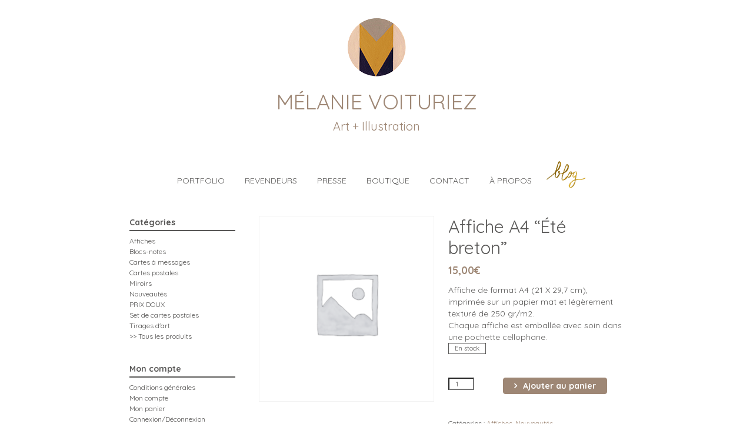

--- FILE ---
content_type: text/html; charset=UTF-8
request_url: https://www.melanievoituriez.com/product/affiche-a4-ete-breton/
body_size: 15949
content:
<!DOCTYPE html>
<html lang="fr-FR">
<head>
<meta charset="UTF-8" />
<meta name="viewport" content="width=device-width, initial-scale=1">
<link rel="profile" href="https://gmpg.org/xfn/11" />
<link rel="pingback" href="https://www.melanievoituriez.com/xmlrpc.php" />
<meta name='robots' content='index, follow, max-image-preview:large, max-snippet:-1, max-video-preview:-1' />
<script>window._wca = window._wca || [];</script>

	<!-- This site is optimized with the Yoast SEO plugin v20.6 - https://yoast.com/wordpress/plugins/seo/ -->
	<title>Mélanie Voituriez, Art + Illustration I Affiche A4 &quot;Été breton&quot;</title>
	<link rel="canonical" href="https://www.melanievoituriez.com/product/affiche-a4-ete-breton/" />
	<meta property="og:locale" content="fr_FR" />
	<meta property="og:type" content="article" />
	<meta property="og:title" content="Mélanie Voituriez, Art + Illustration I Affiche A4 &quot;Été breton&quot;" />
	<meta property="og:description" content="Affiche de format A4 (21 X 29,7 cm), imprimée sur un papier mat et légèrement texturé de 250 gr/m2. Chaque affiche est emballée avec soin dans une pochette cellophane." />
	<meta property="og:url" content="https://www.melanievoituriez.com/product/affiche-a4-ete-breton/" />
	<meta property="og:site_name" content="Mélanie Voituriez" />
	<meta property="article:modified_time" content="2024-06-28T21:05:02+00:00" />
	<meta property="og:image" content="https://www.melanievoituriez.com/wp-content/uploads/2022/09/affiche-A4-bretagne-melanie-voituriez-1.jpg" />
	<meta property="og:image:width" content="600" />
	<meta property="og:image:height" content="600" />
	<meta property="og:image:type" content="image/jpeg" />
	<meta name="twitter:card" content="summary_large_image" />
	<script type="application/ld+json" class="yoast-schema-graph">{"@context":"https://schema.org","@graph":[{"@type":"WebPage","@id":"https://www.melanievoituriez.com/product/affiche-a4-ete-breton/","url":"https://www.melanievoituriez.com/product/affiche-a4-ete-breton/","name":"Mélanie Voituriez, Art + Illustration I Affiche A4 \"Été breton\"","isPartOf":{"@id":"https://www.melanievoituriez.com/#website"},"datePublished":"2022-09-21T15:29:57+00:00","dateModified":"2024-06-28T21:05:02+00:00","breadcrumb":{"@id":"https://www.melanievoituriez.com/product/affiche-a4-ete-breton/#breadcrumb"},"inLanguage":"fr-FR","potentialAction":[{"@type":"ReadAction","target":["https://www.melanievoituriez.com/product/affiche-a4-ete-breton/"]}]},{"@type":"BreadcrumbList","@id":"https://www.melanievoituriez.com/product/affiche-a4-ete-breton/#breadcrumb","itemListElement":[{"@type":"ListItem","position":1,"name":"Accueil","item":"https://www.melanievoituriez.com/"},{"@type":"ListItem","position":2,"name":"Boutique","item":"https://www.melanievoituriez.com/?page_id=45"},{"@type":"ListItem","position":3,"name":"Affiche A4 &#8220;Été breton&#8221;"}]},{"@type":"WebSite","@id":"https://www.melanievoituriez.com/#website","url":"https://www.melanievoituriez.com/","name":"Mélanie Voituriez","description":"Art + Illustration","publisher":{"@id":"https://www.melanievoituriez.com/#organization"},"potentialAction":[{"@type":"SearchAction","target":{"@type":"EntryPoint","urlTemplate":"https://www.melanievoituriez.com/?s={search_term_string}"},"query-input":"required name=search_term_string"}],"inLanguage":"fr-FR"},{"@type":"Organization","@id":"https://www.melanievoituriez.com/#organization","name":"Mé","url":"https://www.melanievoituriez.com/","logo":{"@type":"ImageObject","inLanguage":"fr-FR","@id":"https://www.melanievoituriez.com/#/schema/logo/image/","url":"https://www.melanievoituriez.com/wp-content/uploads/2015/11/melanievoituriez-logo.png","contentUrl":"https://www.melanievoituriez.com/wp-content/uploads/2015/11/melanievoituriez-logo.png","width":100,"height":100,"caption":"Mé"},"image":{"@id":"https://www.melanievoituriez.com/#/schema/logo/image/"}}]}</script>
	<!-- / Yoast SEO plugin. -->


<link rel='dns-prefetch' href='//stats.wp.com' />
<link rel='dns-prefetch' href='//fonts.googleapis.com' />
<link rel='dns-prefetch' href='//s.w.org' />
<link rel="alternate" type="application/rss+xml" title="Mélanie Voituriez &raquo; Flux" href="https://www.melanievoituriez.com/feed/" />
<link rel="alternate" type="application/rss+xml" title="Mélanie Voituriez &raquo; Flux des commentaires" href="https://www.melanievoituriez.com/comments/feed/" />
<link rel="alternate" type="application/rss+xml" title="Mélanie Voituriez &raquo; Affiche A4 &#8220;Été breton&#8221; Flux des commentaires" href="https://www.melanievoituriez.com/product/affiche-a4-ete-breton/feed/" />
		<!-- This site uses the Google Analytics by MonsterInsights plugin v8.14.1 - Using Analytics tracking - https://www.monsterinsights.com/ -->
							<script src="//www.googletagmanager.com/gtag/js?id=UA-68535799-1"  data-cfasync="false" data-wpfc-render="false" type="text/javascript" async></script>
			<script data-cfasync="false" data-wpfc-render="false" type="text/javascript">
				var mi_version = '8.14.1';
				var mi_track_user = true;
				var mi_no_track_reason = '';
				
								var disableStrs = [
															'ga-disable-UA-68535799-1',
									];

				/* Function to detect opted out users */
				function __gtagTrackerIsOptedOut() {
					for (var index = 0; index < disableStrs.length; index++) {
						if (document.cookie.indexOf(disableStrs[index] + '=true') > -1) {
							return true;
						}
					}

					return false;
				}

				/* Disable tracking if the opt-out cookie exists. */
				if (__gtagTrackerIsOptedOut()) {
					for (var index = 0; index < disableStrs.length; index++) {
						window[disableStrs[index]] = true;
					}
				}

				/* Opt-out function */
				function __gtagTrackerOptout() {
					for (var index = 0; index < disableStrs.length; index++) {
						document.cookie = disableStrs[index] + '=true; expires=Thu, 31 Dec 2099 23:59:59 UTC; path=/';
						window[disableStrs[index]] = true;
					}
				}

				if ('undefined' === typeof gaOptout) {
					function gaOptout() {
						__gtagTrackerOptout();
					}
				}
								window.dataLayer = window.dataLayer || [];

				window.MonsterInsightsDualTracker = {
					helpers: {},
					trackers: {},
				};
				if (mi_track_user) {
					function __gtagDataLayer() {
						dataLayer.push(arguments);
					}

					function __gtagTracker(type, name, parameters) {
						if (!parameters) {
							parameters = {};
						}

						if (parameters.send_to) {
							__gtagDataLayer.apply(null, arguments);
							return;
						}

						if (type === 'event') {
							
														parameters.send_to = monsterinsights_frontend.ua;
							__gtagDataLayer(type, name, parameters);
													} else {
							__gtagDataLayer.apply(null, arguments);
						}
					}

					__gtagTracker('js', new Date());
					__gtagTracker('set', {
						'developer_id.dZGIzZG': true,
											});
															__gtagTracker('config', 'UA-68535799-1', {"forceSSL":"true"} );
										window.gtag = __gtagTracker;										(function () {
						/* https://developers.google.com/analytics/devguides/collection/analyticsjs/ */
						/* ga and __gaTracker compatibility shim. */
						var noopfn = function () {
							return null;
						};
						var newtracker = function () {
							return new Tracker();
						};
						var Tracker = function () {
							return null;
						};
						var p = Tracker.prototype;
						p.get = noopfn;
						p.set = noopfn;
						p.send = function () {
							var args = Array.prototype.slice.call(arguments);
							args.unshift('send');
							__gaTracker.apply(null, args);
						};
						var __gaTracker = function () {
							var len = arguments.length;
							if (len === 0) {
								return;
							}
							var f = arguments[len - 1];
							if (typeof f !== 'object' || f === null || typeof f.hitCallback !== 'function') {
								if ('send' === arguments[0]) {
									var hitConverted, hitObject = false, action;
									if ('event' === arguments[1]) {
										if ('undefined' !== typeof arguments[3]) {
											hitObject = {
												'eventAction': arguments[3],
												'eventCategory': arguments[2],
												'eventLabel': arguments[4],
												'value': arguments[5] ? arguments[5] : 1,
											}
										}
									}
									if ('pageview' === arguments[1]) {
										if ('undefined' !== typeof arguments[2]) {
											hitObject = {
												'eventAction': 'page_view',
												'page_path': arguments[2],
											}
										}
									}
									if (typeof arguments[2] === 'object') {
										hitObject = arguments[2];
									}
									if (typeof arguments[5] === 'object') {
										Object.assign(hitObject, arguments[5]);
									}
									if ('undefined' !== typeof arguments[1].hitType) {
										hitObject = arguments[1];
										if ('pageview' === hitObject.hitType) {
											hitObject.eventAction = 'page_view';
										}
									}
									if (hitObject) {
										action = 'timing' === arguments[1].hitType ? 'timing_complete' : hitObject.eventAction;
										hitConverted = mapArgs(hitObject);
										__gtagTracker('event', action, hitConverted);
									}
								}
								return;
							}

							function mapArgs(args) {
								var arg, hit = {};
								var gaMap = {
									'eventCategory': 'event_category',
									'eventAction': 'event_action',
									'eventLabel': 'event_label',
									'eventValue': 'event_value',
									'nonInteraction': 'non_interaction',
									'timingCategory': 'event_category',
									'timingVar': 'name',
									'timingValue': 'value',
									'timingLabel': 'event_label',
									'page': 'page_path',
									'location': 'page_location',
									'title': 'page_title',
								};
								for (arg in args) {
																		if (!(!args.hasOwnProperty(arg) || !gaMap.hasOwnProperty(arg))) {
										hit[gaMap[arg]] = args[arg];
									} else {
										hit[arg] = args[arg];
									}
								}
								return hit;
							}

							try {
								f.hitCallback();
							} catch (ex) {
							}
						};
						__gaTracker.create = newtracker;
						__gaTracker.getByName = newtracker;
						__gaTracker.getAll = function () {
							return [];
						};
						__gaTracker.remove = noopfn;
						__gaTracker.loaded = true;
						window['__gaTracker'] = __gaTracker;
					})();
									} else {
										console.log("");
					(function () {
						function __gtagTracker() {
							return null;
						}

						window['__gtagTracker'] = __gtagTracker;
						window['gtag'] = __gtagTracker;
					})();
									}
			</script>
				<!-- / Google Analytics by MonsterInsights -->
		<script type="text/javascript">
window._wpemojiSettings = {"baseUrl":"https:\/\/s.w.org\/images\/core\/emoji\/14.0.0\/72x72\/","ext":".png","svgUrl":"https:\/\/s.w.org\/images\/core\/emoji\/14.0.0\/svg\/","svgExt":".svg","source":{"concatemoji":"https:\/\/www.melanievoituriez.com\/wp-includes\/js\/wp-emoji-release.min.js?ver=193aecee8adf207d4e80e5cce7f296b3"}};
/*! This file is auto-generated */
!function(e,a,t){var n,r,o,i=a.createElement("canvas"),p=i.getContext&&i.getContext("2d");function s(e,t){var a=String.fromCharCode,e=(p.clearRect(0,0,i.width,i.height),p.fillText(a.apply(this,e),0,0),i.toDataURL());return p.clearRect(0,0,i.width,i.height),p.fillText(a.apply(this,t),0,0),e===i.toDataURL()}function c(e){var t=a.createElement("script");t.src=e,t.defer=t.type="text/javascript",a.getElementsByTagName("head")[0].appendChild(t)}for(o=Array("flag","emoji"),t.supports={everything:!0,everythingExceptFlag:!0},r=0;r<o.length;r++)t.supports[o[r]]=function(e){if(!p||!p.fillText)return!1;switch(p.textBaseline="top",p.font="600 32px Arial",e){case"flag":return s([127987,65039,8205,9895,65039],[127987,65039,8203,9895,65039])?!1:!s([55356,56826,55356,56819],[55356,56826,8203,55356,56819])&&!s([55356,57332,56128,56423,56128,56418,56128,56421,56128,56430,56128,56423,56128,56447],[55356,57332,8203,56128,56423,8203,56128,56418,8203,56128,56421,8203,56128,56430,8203,56128,56423,8203,56128,56447]);case"emoji":return!s([129777,127995,8205,129778,127999],[129777,127995,8203,129778,127999])}return!1}(o[r]),t.supports.everything=t.supports.everything&&t.supports[o[r]],"flag"!==o[r]&&(t.supports.everythingExceptFlag=t.supports.everythingExceptFlag&&t.supports[o[r]]);t.supports.everythingExceptFlag=t.supports.everythingExceptFlag&&!t.supports.flag,t.DOMReady=!1,t.readyCallback=function(){t.DOMReady=!0},t.supports.everything||(n=function(){t.readyCallback()},a.addEventListener?(a.addEventListener("DOMContentLoaded",n,!1),e.addEventListener("load",n,!1)):(e.attachEvent("onload",n),a.attachEvent("onreadystatechange",function(){"complete"===a.readyState&&t.readyCallback()})),(e=t.source||{}).concatemoji?c(e.concatemoji):e.wpemoji&&e.twemoji&&(c(e.twemoji),c(e.wpemoji)))}(window,document,window._wpemojiSettings);
</script>
<style type="text/css">
img.wp-smiley,
img.emoji {
	display: inline !important;
	border: none !important;
	box-shadow: none !important;
	height: 1em !important;
	width: 1em !important;
	margin: 0 0.07em !important;
	vertical-align: -0.1em !important;
	background: none !important;
	padding: 0 !important;
}
</style>
	<link rel='stylesheet' id='wp-block-library-css'  href='https://www.melanievoituriez.com/wp-includes/css/dist/block-library/style.min.css?ver=193aecee8adf207d4e80e5cce7f296b3' type='text/css' media='all' />
<style id='wp-block-library-inline-css' type='text/css'>
.has-text-align-justify{text-align:justify;}
</style>
<style id='wp-block-library-theme-inline-css' type='text/css'>
.wp-block-audio figcaption{color:#555;font-size:13px;text-align:center}.is-dark-theme .wp-block-audio figcaption{color:hsla(0,0%,100%,.65)}.wp-block-code{border:1px solid #ccc;border-radius:4px;font-family:Menlo,Consolas,monaco,monospace;padding:.8em 1em}.wp-block-embed figcaption{color:#555;font-size:13px;text-align:center}.is-dark-theme .wp-block-embed figcaption{color:hsla(0,0%,100%,.65)}.blocks-gallery-caption{color:#555;font-size:13px;text-align:center}.is-dark-theme .blocks-gallery-caption{color:hsla(0,0%,100%,.65)}.wp-block-image figcaption{color:#555;font-size:13px;text-align:center}.is-dark-theme .wp-block-image figcaption{color:hsla(0,0%,100%,.65)}.wp-block-pullquote{border-top:4px solid;border-bottom:4px solid;margin-bottom:1.75em;color:currentColor}.wp-block-pullquote__citation,.wp-block-pullquote cite,.wp-block-pullquote footer{color:currentColor;text-transform:uppercase;font-size:.8125em;font-style:normal}.wp-block-quote{border-left:.25em solid;margin:0 0 1.75em;padding-left:1em}.wp-block-quote cite,.wp-block-quote footer{color:currentColor;font-size:.8125em;position:relative;font-style:normal}.wp-block-quote.has-text-align-right{border-left:none;border-right:.25em solid;padding-left:0;padding-right:1em}.wp-block-quote.has-text-align-center{border:none;padding-left:0}.wp-block-quote.is-large,.wp-block-quote.is-style-large,.wp-block-quote.is-style-plain{border:none}.wp-block-search .wp-block-search__label{font-weight:700}:where(.wp-block-group.has-background){padding:1.25em 2.375em}.wp-block-separator.has-css-opacity{opacity:.4}.wp-block-separator{border:none;border-bottom:2px solid;margin-left:auto;margin-right:auto}.wp-block-separator.has-alpha-channel-opacity{opacity:1}.wp-block-separator:not(.is-style-wide):not(.is-style-dots){width:100px}.wp-block-separator.has-background:not(.is-style-dots){border-bottom:none;height:1px}.wp-block-separator.has-background:not(.is-style-wide):not(.is-style-dots){height:2px}.wp-block-table thead{border-bottom:3px solid}.wp-block-table tfoot{border-top:3px solid}.wp-block-table td,.wp-block-table th{padding:.5em;border:1px solid;word-break:normal}.wp-block-table figcaption{color:#555;font-size:13px;text-align:center}.is-dark-theme .wp-block-table figcaption{color:hsla(0,0%,100%,.65)}.wp-block-video figcaption{color:#555;font-size:13px;text-align:center}.is-dark-theme .wp-block-video figcaption{color:hsla(0,0%,100%,.65)}.wp-block-template-part.has-background{padding:1.25em 2.375em;margin-top:0;margin-bottom:0}
</style>
<link rel='stylesheet' id='mediaelement-css'  href='https://www.melanievoituriez.com/wp-includes/js/mediaelement/mediaelementplayer-legacy.min.css?ver=4.2.16' type='text/css' media='all' />
<link rel='stylesheet' id='wp-mediaelement-css'  href='https://www.melanievoituriez.com/wp-includes/js/mediaelement/wp-mediaelement.min.css?ver=193aecee8adf207d4e80e5cce7f296b3' type='text/css' media='all' />
<link rel='stylesheet' id='wc-blocks-vendors-style-css'  href='https://www.melanievoituriez.com/wp-content/plugins/woocommerce/packages/woocommerce-blocks/build/wc-blocks-vendors-style.css?ver=8.5.1' type='text/css' media='all' />
<link rel='stylesheet' id='wc-blocks-style-css'  href='https://www.melanievoituriez.com/wp-content/plugins/woocommerce/packages/woocommerce-blocks/build/wc-blocks-style.css?ver=8.5.1' type='text/css' media='all' />
<style id='global-styles-inline-css' type='text/css'>
body{--wp--preset--color--black: #000000;--wp--preset--color--cyan-bluish-gray: #abb8c3;--wp--preset--color--white: #ffffff;--wp--preset--color--pale-pink: #f78da7;--wp--preset--color--vivid-red: #cf2e2e;--wp--preset--color--luminous-vivid-orange: #ff6900;--wp--preset--color--luminous-vivid-amber: #fcb900;--wp--preset--color--light-green-cyan: #7bdcb5;--wp--preset--color--vivid-green-cyan: #00d084;--wp--preset--color--pale-cyan-blue: #8ed1fc;--wp--preset--color--vivid-cyan-blue: #0693e3;--wp--preset--color--vivid-purple: #9b51e0;--wp--preset--gradient--vivid-cyan-blue-to-vivid-purple: linear-gradient(135deg,rgba(6,147,227,1) 0%,rgb(155,81,224) 100%);--wp--preset--gradient--light-green-cyan-to-vivid-green-cyan: linear-gradient(135deg,rgb(122,220,180) 0%,rgb(0,208,130) 100%);--wp--preset--gradient--luminous-vivid-amber-to-luminous-vivid-orange: linear-gradient(135deg,rgba(252,185,0,1) 0%,rgba(255,105,0,1) 100%);--wp--preset--gradient--luminous-vivid-orange-to-vivid-red: linear-gradient(135deg,rgba(255,105,0,1) 0%,rgb(207,46,46) 100%);--wp--preset--gradient--very-light-gray-to-cyan-bluish-gray: linear-gradient(135deg,rgb(238,238,238) 0%,rgb(169,184,195) 100%);--wp--preset--gradient--cool-to-warm-spectrum: linear-gradient(135deg,rgb(74,234,220) 0%,rgb(151,120,209) 20%,rgb(207,42,186) 40%,rgb(238,44,130) 60%,rgb(251,105,98) 80%,rgb(254,248,76) 100%);--wp--preset--gradient--blush-light-purple: linear-gradient(135deg,rgb(255,206,236) 0%,rgb(152,150,240) 100%);--wp--preset--gradient--blush-bordeaux: linear-gradient(135deg,rgb(254,205,165) 0%,rgb(254,45,45) 50%,rgb(107,0,62) 100%);--wp--preset--gradient--luminous-dusk: linear-gradient(135deg,rgb(255,203,112) 0%,rgb(199,81,192) 50%,rgb(65,88,208) 100%);--wp--preset--gradient--pale-ocean: linear-gradient(135deg,rgb(255,245,203) 0%,rgb(182,227,212) 50%,rgb(51,167,181) 100%);--wp--preset--gradient--electric-grass: linear-gradient(135deg,rgb(202,248,128) 0%,rgb(113,206,126) 100%);--wp--preset--gradient--midnight: linear-gradient(135deg,rgb(2,3,129) 0%,rgb(40,116,252) 100%);--wp--preset--duotone--dark-grayscale: url('#wp-duotone-dark-grayscale');--wp--preset--duotone--grayscale: url('#wp-duotone-grayscale');--wp--preset--duotone--purple-yellow: url('#wp-duotone-purple-yellow');--wp--preset--duotone--blue-red: url('#wp-duotone-blue-red');--wp--preset--duotone--midnight: url('#wp-duotone-midnight');--wp--preset--duotone--magenta-yellow: url('#wp-duotone-magenta-yellow');--wp--preset--duotone--purple-green: url('#wp-duotone-purple-green');--wp--preset--duotone--blue-orange: url('#wp-duotone-blue-orange');--wp--preset--font-size--small: 13px;--wp--preset--font-size--medium: 20px;--wp--preset--font-size--large: 36px;--wp--preset--font-size--x-large: 42px;}.has-black-color{color: var(--wp--preset--color--black) !important;}.has-cyan-bluish-gray-color{color: var(--wp--preset--color--cyan-bluish-gray) !important;}.has-white-color{color: var(--wp--preset--color--white) !important;}.has-pale-pink-color{color: var(--wp--preset--color--pale-pink) !important;}.has-vivid-red-color{color: var(--wp--preset--color--vivid-red) !important;}.has-luminous-vivid-orange-color{color: var(--wp--preset--color--luminous-vivid-orange) !important;}.has-luminous-vivid-amber-color{color: var(--wp--preset--color--luminous-vivid-amber) !important;}.has-light-green-cyan-color{color: var(--wp--preset--color--light-green-cyan) !important;}.has-vivid-green-cyan-color{color: var(--wp--preset--color--vivid-green-cyan) !important;}.has-pale-cyan-blue-color{color: var(--wp--preset--color--pale-cyan-blue) !important;}.has-vivid-cyan-blue-color{color: var(--wp--preset--color--vivid-cyan-blue) !important;}.has-vivid-purple-color{color: var(--wp--preset--color--vivid-purple) !important;}.has-black-background-color{background-color: var(--wp--preset--color--black) !important;}.has-cyan-bluish-gray-background-color{background-color: var(--wp--preset--color--cyan-bluish-gray) !important;}.has-white-background-color{background-color: var(--wp--preset--color--white) !important;}.has-pale-pink-background-color{background-color: var(--wp--preset--color--pale-pink) !important;}.has-vivid-red-background-color{background-color: var(--wp--preset--color--vivid-red) !important;}.has-luminous-vivid-orange-background-color{background-color: var(--wp--preset--color--luminous-vivid-orange) !important;}.has-luminous-vivid-amber-background-color{background-color: var(--wp--preset--color--luminous-vivid-amber) !important;}.has-light-green-cyan-background-color{background-color: var(--wp--preset--color--light-green-cyan) !important;}.has-vivid-green-cyan-background-color{background-color: var(--wp--preset--color--vivid-green-cyan) !important;}.has-pale-cyan-blue-background-color{background-color: var(--wp--preset--color--pale-cyan-blue) !important;}.has-vivid-cyan-blue-background-color{background-color: var(--wp--preset--color--vivid-cyan-blue) !important;}.has-vivid-purple-background-color{background-color: var(--wp--preset--color--vivid-purple) !important;}.has-black-border-color{border-color: var(--wp--preset--color--black) !important;}.has-cyan-bluish-gray-border-color{border-color: var(--wp--preset--color--cyan-bluish-gray) !important;}.has-white-border-color{border-color: var(--wp--preset--color--white) !important;}.has-pale-pink-border-color{border-color: var(--wp--preset--color--pale-pink) !important;}.has-vivid-red-border-color{border-color: var(--wp--preset--color--vivid-red) !important;}.has-luminous-vivid-orange-border-color{border-color: var(--wp--preset--color--luminous-vivid-orange) !important;}.has-luminous-vivid-amber-border-color{border-color: var(--wp--preset--color--luminous-vivid-amber) !important;}.has-light-green-cyan-border-color{border-color: var(--wp--preset--color--light-green-cyan) !important;}.has-vivid-green-cyan-border-color{border-color: var(--wp--preset--color--vivid-green-cyan) !important;}.has-pale-cyan-blue-border-color{border-color: var(--wp--preset--color--pale-cyan-blue) !important;}.has-vivid-cyan-blue-border-color{border-color: var(--wp--preset--color--vivid-cyan-blue) !important;}.has-vivid-purple-border-color{border-color: var(--wp--preset--color--vivid-purple) !important;}.has-vivid-cyan-blue-to-vivid-purple-gradient-background{background: var(--wp--preset--gradient--vivid-cyan-blue-to-vivid-purple) !important;}.has-light-green-cyan-to-vivid-green-cyan-gradient-background{background: var(--wp--preset--gradient--light-green-cyan-to-vivid-green-cyan) !important;}.has-luminous-vivid-amber-to-luminous-vivid-orange-gradient-background{background: var(--wp--preset--gradient--luminous-vivid-amber-to-luminous-vivid-orange) !important;}.has-luminous-vivid-orange-to-vivid-red-gradient-background{background: var(--wp--preset--gradient--luminous-vivid-orange-to-vivid-red) !important;}.has-very-light-gray-to-cyan-bluish-gray-gradient-background{background: var(--wp--preset--gradient--very-light-gray-to-cyan-bluish-gray) !important;}.has-cool-to-warm-spectrum-gradient-background{background: var(--wp--preset--gradient--cool-to-warm-spectrum) !important;}.has-blush-light-purple-gradient-background{background: var(--wp--preset--gradient--blush-light-purple) !important;}.has-blush-bordeaux-gradient-background{background: var(--wp--preset--gradient--blush-bordeaux) !important;}.has-luminous-dusk-gradient-background{background: var(--wp--preset--gradient--luminous-dusk) !important;}.has-pale-ocean-gradient-background{background: var(--wp--preset--gradient--pale-ocean) !important;}.has-electric-grass-gradient-background{background: var(--wp--preset--gradient--electric-grass) !important;}.has-midnight-gradient-background{background: var(--wp--preset--gradient--midnight) !important;}.has-small-font-size{font-size: var(--wp--preset--font-size--small) !important;}.has-medium-font-size{font-size: var(--wp--preset--font-size--medium) !important;}.has-large-font-size{font-size: var(--wp--preset--font-size--large) !important;}.has-x-large-font-size{font-size: var(--wp--preset--font-size--x-large) !important;}
</style>
<link rel='stylesheet' id='contact-form-7-css'  href='https://www.melanievoituriez.com/wp-content/plugins/contact-form-7/includes/css/styles.css?ver=5.7.6' type='text/css' media='all' />
<link rel='stylesheet' id='photoswipe-css'  href='https://www.melanievoituriez.com/wp-content/plugins/woocommerce/assets/css/photoswipe/photoswipe.min.css?ver=7.0.0' type='text/css' media='all' />
<link rel='stylesheet' id='photoswipe-default-skin-css'  href='https://www.melanievoituriez.com/wp-content/plugins/woocommerce/assets/css/photoswipe/default-skin/default-skin.min.css?ver=7.0.0' type='text/css' media='all' />
<link rel='stylesheet' id='woocommerce-layout-css'  href='https://www.melanievoituriez.com/wp-content/plugins/woocommerce/assets/css/woocommerce-layout.css?ver=7.0.0' type='text/css' media='all' />
<style id='woocommerce-layout-inline-css' type='text/css'>

	.infinite-scroll .woocommerce-pagination {
		display: none;
	}
</style>
<link rel='stylesheet' id='woocommerce-smallscreen-css'  href='https://www.melanievoituriez.com/wp-content/plugins/woocommerce/assets/css/woocommerce-smallscreen.css?ver=7.0.0' type='text/css' media='only screen and (max-width: 768px)' />
<link rel='stylesheet' id='woocommerce-general-css'  href='https://www.melanievoituriez.com/wp-content/plugins/woocommerce/assets/css/woocommerce.css?ver=7.0.0' type='text/css' media='all' />
<style id='woocommerce-inline-inline-css' type='text/css'>
.woocommerce form .form-row .required { visibility: visible; }
</style>
<link rel='stylesheet' id='woocommerce-addons-css-css'  href='https://www.melanievoituriez.com/wp-content/plugins/woocommerce-product-addons/assets/css/frontend.css?ver=193aecee8adf207d4e80e5cce7f296b3' type='text/css' media='all' />
<link rel='stylesheet' id='accelerate-style-css'  href='https://www.melanievoituriez.com/wp-content/themes/accelerate/style.css?ver=193aecee8adf207d4e80e5cce7f296b3' type='text/css' media='all' />
<link rel='stylesheet' id='accelerate_style-css'  href='https://www.melanievoituriez.com/wp-content/themes/melanievoituriez/style.css?ver=193aecee8adf207d4e80e5cce7f296b3' type='text/css' media='all' />
<link rel='stylesheet' id='accelerate_googlefonts-css'  href='//fonts.googleapis.com/css?family=Roboto%3A400%2C300%2C100%7CRoboto+Slab%3A700%2C400&#038;display=swap&#038;ver=193aecee8adf207d4e80e5cce7f296b3' type='text/css' media='all' />
<link rel='stylesheet' id='accelerate-fontawesome-css'  href='https://www.melanievoituriez.com/wp-content/themes/accelerate/fontawesome/css/font-awesome.css?ver=4.7.0' type='text/css' media='all' />
<link rel='stylesheet' id='fancybox-css'  href='https://www.melanievoituriez.com/wp-content/plugins/easy-fancybox/fancybox/1.5.4/jquery.fancybox.min.css?ver=193aecee8adf207d4e80e5cce7f296b3' type='text/css' media='screen' />
<link rel='stylesheet' id='jetpack_css-css'  href='https://www.melanievoituriez.com/wp-content/plugins/jetpack/css/jetpack.css?ver=12.0.2' type='text/css' media='all' />
<script type='text/javascript' src='https://www.melanievoituriez.com/wp-content/plugins/google-analytics-for-wordpress/assets/js/frontend-gtag.min.js?ver=8.14.1' id='monsterinsights-frontend-script-js'></script>
<script data-cfasync="false" data-wpfc-render="false" type="text/javascript" id='monsterinsights-frontend-script-js-extra'>/* <![CDATA[ */
var monsterinsights_frontend = {"js_events_tracking":"true","download_extensions":"doc,pdf,ppt,zip,xls,docx,pptx,xlsx","inbound_paths":"[]","home_url":"https:\/\/www.melanievoituriez.com","hash_tracking":"false","ua":"UA-68535799-1","v4_id":""};/* ]]> */
</script>
<script type='text/javascript' src='https://www.melanievoituriez.com/wp-includes/js/jquery/jquery.min.js?ver=3.6.0' id='jquery-core-js'></script>
<script type='text/javascript' src='https://www.melanievoituriez.com/wp-includes/js/jquery/jquery-migrate.min.js?ver=3.3.2' id='jquery-migrate-js'></script>
<script defer type='text/javascript' src='https://stats.wp.com/s-202604.js' id='woocommerce-analytics-js'></script>
<script type='text/javascript' src='https://www.melanievoituriez.com/wp-content/themes/accelerate/js/accelerate-custom.js?ver=193aecee8adf207d4e80e5cce7f296b3' id='accelerate-custom-js'></script>
<!--[if lte IE 8]>
<script type='text/javascript' src='https://www.melanievoituriez.com/wp-content/themes/accelerate/js/html5shiv.js?ver=3.7.3' id='html5shiv-js'></script>
<![endif]-->
<link rel="https://api.w.org/" href="https://www.melanievoituriez.com/wp-json/" /><link rel="alternate" type="application/json" href="https://www.melanievoituriez.com/wp-json/wp/v2/product/4329" /><link rel="EditURI" type="application/rsd+xml" title="RSD" href="https://www.melanievoituriez.com/xmlrpc.php?rsd" />
<link rel="wlwmanifest" type="application/wlwmanifest+xml" href="https://www.melanievoituriez.com/wp-includes/wlwmanifest.xml" /> 

<link rel='shortlink' href='https://www.melanievoituriez.com/?p=4329' />
<link rel="alternate" type="application/json+oembed" href="https://www.melanievoituriez.com/wp-json/oembed/1.0/embed?url=https%3A%2F%2Fwww.melanievoituriez.com%2Fproduct%2Faffiche-a4-ete-breton%2F" />
<link rel="alternate" type="text/xml+oembed" href="https://www.melanievoituriez.com/wp-json/oembed/1.0/embed?url=https%3A%2F%2Fwww.melanievoituriez.com%2Fproduct%2Faffiche-a4-ete-breton%2F&#038;format=xml" />
	<style>img#wpstats{display:none}</style>
			<noscript><style>.woocommerce-product-gallery{ opacity: 1 !important; }</style></noscript>
	<link rel="icon" href="https://www.melanievoituriez.com/wp-content/uploads/2015/10/cropped-melanievoituriez-512-32x32.png" sizes="32x32" />
<link rel="icon" href="https://www.melanievoituriez.com/wp-content/uploads/2015/10/cropped-melanievoituriez-512-192x192.png" sizes="192x192" />
<link rel="apple-touch-icon" href="https://www.melanievoituriez.com/wp-content/uploads/2015/10/cropped-melanievoituriez-512-180x180.png" />
<meta name="msapplication-TileImage" content="https://www.melanievoituriez.com/wp-content/uploads/2015/10/cropped-melanievoituriez-512-270x270.png" />
		<style type="text/css"> .accelerate-button,blockquote,button,input[type=button],input[type=reset],input[type=submit]{background-color:#9e8775}a{color:#9e8775}#page{border-top:3px solid #9e8775}#site-title a:hover{color:#9e8775}#search-form span,.main-navigation a:hover,.main-navigation ul li ul li a:hover,.main-navigation ul li ul li:hover>a,.main-navigation ul li.current-menu-ancestor a,.main-navigation ul li.current-menu-item a,.main-navigation ul li.current-menu-item ul li a:hover,.main-navigation ul li.current_page_ancestor a,.main-navigation ul li.current_page_item a,.main-navigation ul li:hover>a,.main-small-navigation li:hover > a{background-color:#9e8775}.site-header .menu-toggle:before{color:#9e8775}.main-small-navigation li:hover{background-color:#9e8775}.main-small-navigation ul>.current-menu-item,.main-small-navigation ul>.current_page_item{background:#9e8775}.footer-menu a:hover,.footer-menu ul li.current-menu-ancestor a,.footer-menu ul li.current-menu-item a,.footer-menu ul li.current_page_ancestor a,.footer-menu ul li.current_page_item a,.footer-menu ul li:hover>a{color:#9e8775}#featured-slider .slider-read-more-button,.slider-title-head .entry-title a{background-color:#9e8775}a.slide-prev,a.slide-next,.slider-title-head .entry-title a{background-color:#9e8775}#controllers a.active,#controllers a:hover{background-color:#9e8775;color:#9e8775}.format-link .entry-content a{background-color:#9e8775}#secondary .widget_featured_single_post h3.widget-title a:hover,.widget_image_service_block .entry-title a:hover{color:#9e8775}.pagination span{background-color:#9e8775}.pagination a span:hover{color:#9e8775;border-color:#9e8775}#content .comments-area a.comment-edit-link:hover,#content .comments-area a.comment-permalink:hover,#content .comments-area article header cite a:hover,.comments-area .comment-author-link a:hover{color:#9e8775}.comments-area .comment-author-link span{background-color:#9e8775}#wp-calendar #today,.comment .comment-reply-link:hover,.nav-next a,.nav-previous a{color:#9e8775}.widget-title span{border-bottom:2px solid #9e8775}#secondary h3 span:before,.footer-widgets-area h3 span:before{color:#9e8775}#secondary .accelerate_tagcloud_widget a:hover,.footer-widgets-area .accelerate_tagcloud_widget a:hover{background-color:#9e8775}.footer-widgets-area a:hover{color:#9e8775}.footer-socket-wrapper{border-top:3px solid #9e8775}.footer-socket-wrapper .copyright a:hover{color:#9e8775}a#scroll-up{background-color:#9e8775}.entry-meta .byline i,.entry-meta .cat-links i,.entry-meta a,.post .entry-title a:hover{color:#9e8775}.entry-meta .post-format i{background-color:#9e8775}.entry-meta .comments-link a:hover,.entry-meta .edit-link a:hover,.entry-meta .posted-on a:hover,.main-navigation li.menu-item-has-children:hover,.entry-meta .tag-links a:hover{color:#9e8775}.more-link span,.read-more{background-color:#9e8775}.woocommerce #respond input#submit, .woocommerce a.button, .woocommerce button.button, .woocommerce input.button, .woocommerce #respond input#submit.alt, .woocommerce a.button.alt, .woocommerce button.button.alt, .woocommerce input.button.alt,.woocommerce span.onsale {background-color: #9e8775;}.woocommerce ul.products li.product .price .amount,.entry-summary .price .amount,.woocommerce .woocommerce-message::before{color: #9e8775;},.woocommerce .woocommerce-message { border-top-color: #9e8775;}</style>
				<style type="text/css" id="wp-custom-css">
			ul.sub-menu {
    display: none;
}
#menu-fr-menu-principal > li:hover .sub-menu {
    display: block;
}

.woocommerce div.product p.stock {
    padding: 2px 6px;
}
#woocommerce_product_search-2 button, #woocommerce_product_search-2 button:hover {
    width: 100%;
    border-top-left-radius: 0;
    border-top-right-radius: 0;
    color: #ffffff;
    background: #9e8775;
}
#woocommerce_product_search-2 button:hover {
	opacity:.9
	}		</style>
		</head>

<body data-rsssl=1 class="product-template-default single single-product postid-4329 wp-custom-logo wp-embed-responsive theme-accelerate woocommerce woocommerce-page woocommerce-no-js  better-responsive-menu wide">
<div id="page" class="hfeed site">
		<header id="masthead" class="site-header clearfix">

		<div id="header-text-nav-container" class="clearfix">

			
			<div class="inner-wrap">

				<div id="header-text-nav-wrap" class="clearfix">
					<div id="header-right-section-one">
					<div class="menu-fr-en-langues-container"><ul id="menu-fr-en-langues" class="menu"><li id="menu-item-2218-en" class="lang-item lang-item-9 lang-item-en no-translation lang-item-first menu-item menu-item-type-custom menu-item-object-custom menu-item-2218-en"><a href="https://www.melanievoituriez.com/en/" hreflang="en-GB" lang="en-GB">English</a></li>
</ul></div>					</div>
					<div id="header-right-section-two">
									    	</div><!-- #header-right-section -->					
					<div id="header-left-section">
													<div id="header-logo-image">
								<a href="https://www.melanievoituriez.com/" rel="home"><img src="https://www.melanievoituriez.com/wp-content/uploads/2015/11/melanievoituriez-logo.png" alt="Mélanie Voituriez"></a>
							</div><!-- #header-logo-image -->
												<div id="header-text" class="">
														<h3 id="site-title">
									<a href="https://www.melanievoituriez.com/" title="Mélanie Voituriez" rel="home">Mélanie Voituriez</a>
								</h3>
															<p id="site-description">Art + Illustration</p>
													</div><!-- #header-text -->
					</div><!-- #header-left-section -->

			   </div><!-- #header-text-nav-wrap -->

			</div><!-- .inner-wrap -->

			
			<nav id="site-navigation" class="main-navigation inner-wrap clearfix" role="navigation">
				<h3 class="menu-toggle">Menu</h3>
				<div class="menu-fr-menu-principal-container"><ul id="menu-fr-menu-principal" class="menu"><li id="menu-item-57" class="menu-item menu-item-type-post_type menu-item-object-page menu-item-has-children menu-item-57"><a href="https://www.melanievoituriez.com/portfolio/">Portfolio</a>
<ul class="sub-menu">
	<li id="menu-item-404" class="menu-item menu-item-type-post_type menu-item-object-page menu-item-404"><a href="https://www.melanievoituriez.com/portfolio/travail-personnel/">Illustrations</a></li>
	<li id="menu-item-1543" class="menu-item menu-item-type-post_type menu-item-object-page menu-item-1543"><a href="https://www.melanievoituriez.com/portfolio/collaborations/">Collaborations</a></li>
	<li id="menu-item-58" class="menu-item menu-item-type-post_type menu-item-object-page menu-item-58"><a href="https://www.melanievoituriez.com/portfolio/faire-part/">Livres</a></li>
</ul>
</li>
<li id="menu-item-2324" class="menu-item menu-item-type-post_type menu-item-object-page menu-item-2324"><a href="https://www.melanievoituriez.com/revendeurs/">Revendeurs</a></li>
<li id="menu-item-2325" class="menu-item menu-item-type-post_type menu-item-object-page menu-item-2325"><a href="https://www.melanievoituriez.com/presse/">Presse</a></li>
<li id="menu-item-4517" class="menu-item menu-item-type-custom menu-item-object-custom menu-item-4517"><a target="_blank" rel="noopener" href="https://shop.melanievoituriez.com/">Boutique</a></li>
<li id="menu-item-55" class="menu-item menu-item-type-post_type menu-item-object-page menu-item-55"><a href="https://www.melanievoituriez.com/contact/">Contact</a></li>
<li id="menu-item-56" class="menu-item menu-item-type-post_type menu-item-object-page menu-item-56"><a href="https://www.melanievoituriez.com/a-propos/">À propos</a></li>
<li id="menu-item-59" class="menu-item menu-item-type-post_type menu-item-object-page menu-item-59"><a href="https://www.melanievoituriez.com/blog/">Blog</a></li>
</ul></div>			</nav> 
		</div><!-- #header-text-nav-container -->

		
		
	</header>
			<div id="main" class="clearfix">
		<div class="inner-wrap clearfix">
	<div id="primary">
					
			<div class="woocommerce-notices-wrapper"></div><div id="product-4329" class="product type-product post-4329 status-publish first instock product_cat-affiches product_cat-nouveautes shipping-taxable purchasable product-type-simple">

	<div class="woocommerce-product-gallery woocommerce-product-gallery--without-images woocommerce-product-gallery--columns-4 images" data-columns="4" style="opacity: 0; transition: opacity .25s ease-in-out;">
	<figure class="woocommerce-product-gallery__wrapper">
		<div class="woocommerce-product-gallery__image--placeholder"><img src="https://www.melanievoituriez.com/wp-content/uploads/woocommerce-placeholder-300x300.png" alt="En attente de l’image du produit" class="wp-post-image" /></div>	</figure>
</div>

	<div class="summary entry-summary">
		<h1 class="product_title entry-title">Affiche A4 &#8220;Été breton&#8221;</h1><p class="price"><span class="woocommerce-Price-amount amount"><bdi>15,00<span class="woocommerce-Price-currencySymbol">&euro;</span></bdi></span></p>
<div class="woocommerce-product-details__short-description">
	<div>Affiche de format A4 (21 X 29,7 cm), imprimée sur un papier mat et légèrement texturé de 250 gr/m2.<br />
Chaque affiche est emballée avec soin dans une pochette cellophane.</div>
</div>
<p class="stock in-stock">En stock</p>

	
	<form class="cart" action="https://www.melanievoituriez.com/product/affiche-a4-ete-breton/" method="post" enctype='multipart/form-data'>
		
			<div class="quantity">
				<label class="screen-reader-text" for="quantity_69729fd03abcc">quantité de Affiche A4 &quot;Été breton&quot;</label>
		<input
			type="number"
			id="quantity_69729fd03abcc"
			class="input-text qty text"
			step="1"
			min="1"
			max="20"
			name="quantity"
			value="1"
			title="Qté"
			size="4"
			placeholder=""
			inputmode="numeric"
			autocomplete="off"
		/>
			</div>
	
		<button type="submit" name="add-to-cart" value="4329" class="single_add_to_cart_button button alt">Ajouter au panier</button>

			</form>

	
<div class="product_meta">

	
	
	<span class="posted_in">Catégories : <a href="https://www.melanievoituriez.com/boutique/affiches/" rel="tag">Affiches</a>, <a href="https://www.melanievoituriez.com/boutique/nouveautes/" rel="tag">Nouveautés</a></span>
	
	
</div>
	</div>

	
	<div class="woocommerce-tabs wc-tabs-wrapper">
		<ul class="tabs wc-tabs" role="tablist">
							<li class="additional_information_tab" id="tab-title-additional_information" role="tab" aria-controls="tab-additional_information">
					<a href="#tab-additional_information">
						Informations complémentaires					</a>
				</li>
							<li class="reviews_tab" id="tab-title-reviews" role="tab" aria-controls="tab-reviews">
					<a href="#tab-reviews">
						Avis (0)					</a>
				</li>
					</ul>
					<div class="woocommerce-Tabs-panel woocommerce-Tabs-panel--additional_information panel entry-content wc-tab" id="tab-additional_information" role="tabpanel" aria-labelledby="tab-title-additional_information">
				
	<h2>Informations complémentaires</h2>

<table class="woocommerce-product-attributes shop_attributes">
			<tr class="woocommerce-product-attributes-item woocommerce-product-attributes-item--weight">
			<th class="woocommerce-product-attributes-item__label">Poids</th>
			<td class="woocommerce-product-attributes-item__value">70 g</td>
		</tr>
	</table>
			</div>
					<div class="woocommerce-Tabs-panel woocommerce-Tabs-panel--reviews panel entry-content wc-tab" id="tab-reviews" role="tabpanel" aria-labelledby="tab-title-reviews">
				<div id="reviews">
	<div id="comments">
		<!--<h2>Avis</h2>-->

		
			<p class="woocommerce-noreviews">Il n’y a pas encore d’avis.</p>

			</div>

	
		<div id="review_form_wrapper">
			<div id="review_form">
					<div id="respond" class="comment-respond">
		<h3 id="reply-title" class="comment-reply-title">Be the first to review &ldquo;Affiche A4 &#8220;Été breton&#8221;&rdquo; <small><a rel="nofollow" id="cancel-comment-reply-link" href="/product/affiche-a4-ete-breton/#respond" style="display:none;">Annuler la réponse</a></small></h3><form action="https://www.melanievoituriez.com/wp-comments-post.php" method="post" id="commentform" class="comment-form" novalidate><p class="comment-form-rating"><label for="rating">Your Rating</label><select name="rating" id="rating">
							<option value="">Évaluation...</option>
							<option value="5">Parfait</option>
							<option value="4">Bon</option>
							<option value="3">Moyen</option>
							<option value="2">Pas mal</option>
							<option value="1">Very Poor</option>
						</select></p><p class="comment-form-comment"><label for="comment">Your Review</label><textarea autocomplete="new-password"  id="f7016b06e3"  name="f7016b06e3"   cols="45" rows="8" aria-required="true"></textarea><textarea id="comment" aria-label="hp-comment" aria-hidden="true" name="comment" autocomplete="new-password" style="padding:0 !important;clip:rect(1px, 1px, 1px, 1px) !important;position:absolute !important;white-space:nowrap !important;height:1px !important;width:1px !important;overflow:hidden !important;" tabindex="-1"></textarea><script data-noptimize>document.getElementById("comment").setAttribute( "id", "ae259ae23b6e0ff68da6139d033d9d26" );document.getElementById("f7016b06e3").setAttribute( "id", "comment" );</script></p><p class="comment-form-author"><label for="author">Nom <span class="required">*</span></label> <input id="author" name="author" type="text" value="" size="30" aria-required="true" /></p>
<p class="comment-form-email"><label for="email">E-mail  <span class="required">*</span></label> <input id="email" name="email" type="text" value="" size="30" aria-required="true" /></p>
<p class="comment-form-cookies-consent"><input id="wp-comment-cookies-consent" name="wp-comment-cookies-consent" type="checkbox" value="yes" /> <label for="wp-comment-cookies-consent">Enregistrer mon nom, mon e-mail et mon site dans le navigateur pour mon prochain commentaire.</label></p>
<p class="form-submit"><input name="submit" type="submit" id="submit" class="submit" value="Soumettre" /> <input type='hidden' name='comment_post_ID' value='4329' id='comment_post_ID' />
<input type='hidden' name='comment_parent' id='comment_parent' value='0' />
</p></form>	</div><!-- #respond -->
				</div>
		</div>

	
	<div class="clear"></div>
</div>
			</div>
		
			</div>


	<section class="related products">

					<h2>Produits similaires</h2>
				
		<ul class="products columns-4">

			
					<li class="product type-product post-3824 status-publish first instock product_cat-affiches has-post-thumbnail shipping-taxable purchasable product-type-simple">
	<a href="https://www.melanievoituriez.com/product/affiche-a4-retour-de-marche/" class="woocommerce-LoopProduct-link woocommerce-loop-product__link"><img width="300" height="300" src="https://www.melanievoituriez.com/wp-content/uploads/2021/01/retour-de-marche-affiche-A4-melanie-voituriez-300x300.jpg" class="attachment-woocommerce_thumbnail size-woocommerce_thumbnail" alt="" loading="lazy" srcset="https://www.melanievoituriez.com/wp-content/uploads/2021/01/retour-de-marche-affiche-A4-melanie-voituriez-300x300.jpg 300w, https://www.melanievoituriez.com/wp-content/uploads/2021/01/retour-de-marche-affiche-A4-melanie-voituriez-100x100.jpg 100w, https://www.melanievoituriez.com/wp-content/uploads/2021/01/retour-de-marche-affiche-A4-melanie-voituriez-150x150.jpg 150w, https://www.melanievoituriez.com/wp-content/uploads/2021/01/retour-de-marche-affiche-A4-melanie-voituriez-180x180.jpg 180w, https://www.melanievoituriez.com/wp-content/uploads/2021/01/retour-de-marche-affiche-A4-melanie-voituriez-230x230.jpg 230w, https://www.melanievoituriez.com/wp-content/uploads/2021/01/retour-de-marche-affiche-A4-melanie-voituriez-365x365.jpg 365w, https://www.melanievoituriez.com/wp-content/uploads/2021/01/retour-de-marche-affiche-A4-melanie-voituriez.jpg 600w" sizes="(max-width: 300px) 100vw, 300px" /><h2 class="woocommerce-loop-product__title">Affiche A4 &#8220;Retour de marché&#8221;</h2>
	<span class="price"><span class="woocommerce-Price-amount amount"><bdi>15,00<span class="woocommerce-Price-currencySymbol">&euro;</span></bdi></span></span>
</a><a href="?add-to-cart=3824" data-quantity="1" class="button product_type_simple add_to_cart_button ajax_add_to_cart" data-product_id="3824" data-product_sku="" aria-label="Ajouter &ldquo;Affiche A4 &quot;Retour de marché&quot;&rdquo; à votre panier" rel="nofollow">Ajouter au panier</a></li>

			
					<li class="product type-product post-3546 status-publish instock product_cat-affiches has-post-thumbnail shipping-taxable purchasable product-type-simple">
	<a href="https://www.melanievoituriez.com/product/affiche-a4-cabinet-de-curiosites/" class="woocommerce-LoopProduct-link woocommerce-loop-product__link"><img width="300" height="300" src="https://www.melanievoituriez.com/wp-content/uploads/2020/10/cabinet-de-curiosites-affiche-A4-melanie-voituriez-300x300.jpg" class="attachment-woocommerce_thumbnail size-woocommerce_thumbnail" alt="" loading="lazy" srcset="https://www.melanievoituriez.com/wp-content/uploads/2020/10/cabinet-de-curiosites-affiche-A4-melanie-voituriez-300x300.jpg 300w, https://www.melanievoituriez.com/wp-content/uploads/2020/10/cabinet-de-curiosites-affiche-A4-melanie-voituriez-100x100.jpg 100w, https://www.melanievoituriez.com/wp-content/uploads/2020/10/cabinet-de-curiosites-affiche-A4-melanie-voituriez-150x150.jpg 150w, https://www.melanievoituriez.com/wp-content/uploads/2020/10/cabinet-de-curiosites-affiche-A4-melanie-voituriez-180x180.jpg 180w, https://www.melanievoituriez.com/wp-content/uploads/2020/10/cabinet-de-curiosites-affiche-A4-melanie-voituriez-230x230.jpg 230w, https://www.melanievoituriez.com/wp-content/uploads/2020/10/cabinet-de-curiosites-affiche-A4-melanie-voituriez-365x365.jpg 365w, https://www.melanievoituriez.com/wp-content/uploads/2020/10/cabinet-de-curiosites-affiche-A4-melanie-voituriez.jpg 600w" sizes="(max-width: 300px) 100vw, 300px" /><h2 class="woocommerce-loop-product__title">Affiche A4 &#8220;Cabinet de curiosités&#8221;</h2>
	<span class="price"><span class="woocommerce-Price-amount amount"><bdi>15,00<span class="woocommerce-Price-currencySymbol">&euro;</span></bdi></span></span>
</a><a href="?add-to-cart=3546" data-quantity="1" class="button product_type_simple add_to_cart_button ajax_add_to_cart" data-product_id="3546" data-product_sku="" aria-label="Ajouter &ldquo;Affiche A4 &quot;Cabinet de curiosités&quot;&rdquo; à votre panier" rel="nofollow">Ajouter au panier</a></li>

			
					<li class="product type-product post-3552 status-publish instock product_cat-affiches has-post-thumbnail shipping-taxable purchasable product-type-simple">
	<a href="https://www.melanievoituriez.com/product/affiche-a4-jungle-vinyle/" class="woocommerce-LoopProduct-link woocommerce-loop-product__link"><img width="300" height="300" src="https://www.melanievoituriez.com/wp-content/uploads/2020/10/jungle-vinyle-affiche-A4-melanie-voituriez-300x300.jpg" class="attachment-woocommerce_thumbnail size-woocommerce_thumbnail" alt="" loading="lazy" srcset="https://www.melanievoituriez.com/wp-content/uploads/2020/10/jungle-vinyle-affiche-A4-melanie-voituriez-300x300.jpg 300w, https://www.melanievoituriez.com/wp-content/uploads/2020/10/jungle-vinyle-affiche-A4-melanie-voituriez-100x100.jpg 100w, https://www.melanievoituriez.com/wp-content/uploads/2020/10/jungle-vinyle-affiche-A4-melanie-voituriez-150x150.jpg 150w, https://www.melanievoituriez.com/wp-content/uploads/2020/10/jungle-vinyle-affiche-A4-melanie-voituriez-180x180.jpg 180w, https://www.melanievoituriez.com/wp-content/uploads/2020/10/jungle-vinyle-affiche-A4-melanie-voituriez-230x230.jpg 230w, https://www.melanievoituriez.com/wp-content/uploads/2020/10/jungle-vinyle-affiche-A4-melanie-voituriez-365x365.jpg 365w, https://www.melanievoituriez.com/wp-content/uploads/2020/10/jungle-vinyle-affiche-A4-melanie-voituriez.jpg 600w" sizes="(max-width: 300px) 100vw, 300px" /><h2 class="woocommerce-loop-product__title">Affiche A4 &#8220;Jungle vinyle&#8221;</h2>
	<span class="price"><span class="woocommerce-Price-amount amount"><bdi>15,00<span class="woocommerce-Price-currencySymbol">&euro;</span></bdi></span></span>
</a><a href="?add-to-cart=3552" data-quantity="1" class="button product_type_simple add_to_cart_button ajax_add_to_cart" data-product_id="3552" data-product_sku="" aria-label="Ajouter &ldquo;Affiche A4 &quot;Jungle vinyle&quot;&rdquo; à votre panier" rel="nofollow">Ajouter au panier</a></li>

			
					<li class="product type-product post-3543 status-publish last instock product_cat-affiches has-post-thumbnail shipping-taxable purchasable product-type-simple">
	<a href="https://www.melanievoituriez.com/product/affiche-a4-frida/" class="woocommerce-LoopProduct-link woocommerce-loop-product__link"><img width="300" height="300" src="https://www.melanievoituriez.com/wp-content/uploads/2020/10/frida-affiche-A4-melanie-voituriez-300x300.jpg" class="attachment-woocommerce_thumbnail size-woocommerce_thumbnail" alt="" loading="lazy" srcset="https://www.melanievoituriez.com/wp-content/uploads/2020/10/frida-affiche-A4-melanie-voituriez-300x300.jpg 300w, https://www.melanievoituriez.com/wp-content/uploads/2020/10/frida-affiche-A4-melanie-voituriez-100x100.jpg 100w, https://www.melanievoituriez.com/wp-content/uploads/2020/10/frida-affiche-A4-melanie-voituriez-150x150.jpg 150w, https://www.melanievoituriez.com/wp-content/uploads/2020/10/frida-affiche-A4-melanie-voituriez-180x180.jpg 180w, https://www.melanievoituriez.com/wp-content/uploads/2020/10/frida-affiche-A4-melanie-voituriez-230x230.jpg 230w, https://www.melanievoituriez.com/wp-content/uploads/2020/10/frida-affiche-A4-melanie-voituriez-365x365.jpg 365w, https://www.melanievoituriez.com/wp-content/uploads/2020/10/frida-affiche-A4-melanie-voituriez.jpg 600w" sizes="(max-width: 300px) 100vw, 300px" /><h2 class="woocommerce-loop-product__title">Affiche A4 &#8220;Frida&#8221;</h2>
	<span class="price"><span class="woocommerce-Price-amount amount"><bdi>15,00<span class="woocommerce-Price-currencySymbol">&euro;</span></bdi></span></span>
</a><a href="?add-to-cart=3543" data-quantity="1" class="button product_type_simple add_to_cart_button ajax_add_to_cart" data-product_id="3543" data-product_sku="" aria-label="Ajouter &ldquo;Affiche A4 &quot;Frida&quot;&rdquo; à votre panier" rel="nofollow">Ajouter au panier</a></li>

			
		</ul>

	</section>
	</div>


		
	</div>
	
<div id="secondary">
			
		<aside id="woocommerce_product_categories-2" class="widget woocommerce widget_product_categories"><h3 class="widget-title"><span>Catégories</span></h3><ul class="product-categories"><li class="cat-item cat-item-325 current-cat"><a href="https://www.melanievoituriez.com/boutique/affiches/">Affiches</a></li>
<li class="cat-item cat-item-525"><a href="https://www.melanievoituriez.com/boutique/blocs-notes/">Blocs-notes</a></li>
<li class="cat-item cat-item-527"><a href="https://www.melanievoituriez.com/boutique/cartes-a-messages/">Cartes à messages</a></li>
<li class="cat-item cat-item-19"><a href="https://www.melanievoituriez.com/boutique/cartes-postales/">Cartes postales</a></li>
<li class="cat-item cat-item-312"><a href="https://www.melanievoituriez.com/boutique/miroirs/">Miroirs</a></li>
<li class="cat-item cat-item-330"><a href="https://www.melanievoituriez.com/boutique/nouveautes/">Nouveautés</a></li>
<li class="cat-item cat-item-535"><a href="https://www.melanievoituriez.com/boutique/prix-doux/">PRIX DOUX</a></li>
<li class="cat-item cat-item-531"><a href="https://www.melanievoituriez.com/boutique/set-de-cartes-postales/">Set de cartes postales</a></li>
<li class="cat-item cat-item-55"><a href="https://www.melanievoituriez.com/boutique/tirage-d-art/">Tirages d'art</a></li>
</ul></aside><aside id="nav_menu-4" class="widget widget_nav_menu"><div class="menu-fr-shop-2-container"><ul id="menu-fr-shop-2" class="menu"><li id="menu-item-2017" class="menu-item menu-item-type-post_type menu-item-object-page current_page_parent menu-item-2017"><a href="https://www.melanievoituriez.com/?page_id=45">>> Tous les produits</a></li>
</ul></div></aside><aside id="woocommerce_widget_cart-2" class="widget woocommerce widget_shopping_cart"><h3 class="widget-title"><span>Panier</span></h3><div class="hide_cart_widget_if_empty"><div class="widget_shopping_cart_content"></div></div></aside><aside id="nav_menu-2" class="widget widget_nav_menu"><h3 class="widget-title"><span>Mon compte</span></h3><div class="menu-fr-shop-1-container"><ul id="menu-fr-shop-1" class="menu"><li id="menu-item-121" class="menu-item menu-item-type-post_type menu-item-object-page menu-item-121"><a href="https://www.melanievoituriez.com/conditions-generales-de-ventes/">Conditions générales</a></li>
<li id="menu-item-123" class="menu-item menu-item-type-post_type menu-item-object-page menu-item-123"><a href="https://www.melanievoituriez.com/?page_id=48">Mon compte</a></li>
<li id="menu-item-2018" class="menu-item menu-item-type-post_type menu-item-object-page menu-item-2018"><a href="https://www.melanievoituriez.com/?page_id=46">Mon panier</a></li>
<li id="menu-item-1320" class="menu-item menu-item-type-custom menu-item-object-custom menu-item-1320"><a href="https://www.melanievoituriez.com/mon-compte/connexion-deconnexion/">Connexion/Déconnexion</a></li>
</ul></div></aside><aside id="woocommerce_product_search-2" class="widget woocommerce widget_product_search"><form role="search" method="get" class="woocommerce-product-search" action="https://www.melanievoituriez.com/">
	<label class="screen-reader-text" for="woocommerce-product-search-field-0">Recherche pour :</label>
	<input type="search" id="woocommerce-product-search-field-0" class="search-field" placeholder="Recherche de produits&hellip;" value="" name="s" />
	<button type="submit" value="Recherche">Recherche</button>
	<input type="hidden" name="post_type" value="product" />
</form>
</aside>	</div>

		</div><!-- .inner-wrap -->
	</div><!-- #main -->	
			<footer id="colophon" class="clearfix">	
			<div class="footer-widgets-wrapper">
	<div class="inner-wrap">
		<div class="footer-widgets-area clearfix">
			<div class="tg-one-third">
							</div>
			<div class="tg-one-third">
							</div>
			<div class="tg-one-third tg-one-third-last">
				<aside id="text-5" class="widget widget_text">			<div class="textwidget"><div class="footer_rs"><a href="https://www.facebook.com/melanie.voituriez" target="_blank" rel="noopener"><img src="https://melanievoituriez.com/wp-content/themes/melanievoituriez/images/rs/fb.png" alt="Facebook" class="facebook"></a>
<a href="https://www.instagram.com/melanie.voituriez.illustration/" target="_blank" rel="noopener"><img src="https://melanievoituriez.com/wp-content/themes/melanievoituriez/images/rs/instg.png" alt="Instagram" class="instagram"></a>
<a href="https://www.pinterest.com/aquamela/" target="_blank" rel="noopener"><img src="https://melanievoituriez.com/wp-content/themes/melanievoituriez/images/rs/pints.png" alt="Pinterest" class="pinterest"></a>
<a href="https://melanievoituriez.com/contact/"><img src="https://melanievoituriez.com/wp-content/themes/melanievoituriez/images/rs/mail.png" alt="Contact" class="contact"></a></div></div>
		</aside>			</div>
		</div>
	</div>
</div>	
			<div class="footer-socket-wrapper clearfix">
				<div class="inner-wrap">
					<div class="footer-socket-area">
						<div class="copyright">Copyright © 2022 <a href="http:///www.melanievoituriez.com">Mélanie Voituriez</a> </div>
						<nav class="footer-menu" class="clearfix">
							<div class="menu-fr-footer-container"><ul id="menu-fr-footer" class="menu"><li id="menu-item-1126" class="menu-item menu-item-type-post_type menu-item-object-page menu-item-1126"><a href="https://www.melanievoituriez.com/?page_id=48">Mon Compte</a></li>
<li id="menu-item-117" class="menu-item menu-item-type-post_type menu-item-object-page menu-item-117"><a href="https://www.melanievoituriez.com/contact/">Contact</a></li>
<li id="menu-item-116" class="menu-item menu-item-type-post_type menu-item-object-page menu-item-116"><a href="https://www.melanievoituriez.com/conditions-generales-de-ventes/">Conditions générales</a></li>
</ul></div>		    			</nav>
					</div>
				</div>
			</div>			
		</footer>
		<a href="#masthead" id="scroll-up"><i class="fa fa-long-arrow-up"></i></a>	
	</div><!-- #page -->
	<script type="application/ld+json">{"@context":"https:\/\/schema.org\/","@type":"Product","@id":"https:\/\/www.melanievoituriez.com\/product\/affiche-a4-ete-breton\/#product","name":"Affiche A4 \"\u00c9t\u00e9 breton\"","url":"https:\/\/www.melanievoituriez.com\/product\/affiche-a4-ete-breton\/","description":"Affiche de format A4 (21 X 29,7 cm), imprim\u00e9e sur un papier mat et l\u00e9g\u00e8rement textur\u00e9 de 250 gr\/m2.\r\nChaque affiche est emball\u00e9e avec soin dans une pochette cellophane.","sku":4329,"offers":[{"@type":"Offer","price":"15.00","priceValidUntil":"2027-12-31","priceSpecification":{"price":"15.00","priceCurrency":"EUR","valueAddedTaxIncluded":"false"},"priceCurrency":"EUR","availability":"http:\/\/schema.org\/InStock","url":"https:\/\/www.melanievoituriez.com\/product\/affiche-a4-ete-breton\/","seller":{"@type":"Organization","name":"M\u00e9lanie Voituriez","url":"https:\/\/www.melanievoituriez.com"}}]}</script>
<div class="pswp" tabindex="-1" role="dialog" aria-hidden="true">
	<div class="pswp__bg"></div>
	<div class="pswp__scroll-wrap">
		<div class="pswp__container">
			<div class="pswp__item"></div>
			<div class="pswp__item"></div>
			<div class="pswp__item"></div>
		</div>
		<div class="pswp__ui pswp__ui--hidden">
			<div class="pswp__top-bar">
				<div class="pswp__counter"></div>
				<button class="pswp__button pswp__button--close" aria-label="Fermer (Echap)"></button>
				<button class="pswp__button pswp__button--share" aria-label="Partagez"></button>
				<button class="pswp__button pswp__button--fs" aria-label="Basculer en plein écran"></button>
				<button class="pswp__button pswp__button--zoom" aria-label="Zoomer/Dézoomer"></button>
				<div class="pswp__preloader">
					<div class="pswp__preloader__icn">
						<div class="pswp__preloader__cut">
							<div class="pswp__preloader__donut"></div>
						</div>
					</div>
				</div>
			</div>
			<div class="pswp__share-modal pswp__share-modal--hidden pswp__single-tap">
				<div class="pswp__share-tooltip"></div>
			</div>
			<button class="pswp__button pswp__button--arrow--left" aria-label="Précédent (flèche  gauche)"></button>
			<button class="pswp__button pswp__button--arrow--right" aria-label="Suivant (flèche droite)"></button>
			<div class="pswp__caption">
				<div class="pswp__caption__center"></div>
			</div>
		</div>
	</div>
</div>
	<script type="text/javascript">
		(function () {
			var c = document.body.className;
			c = c.replace(/woocommerce-no-js/, 'woocommerce-js');
			document.body.className = c;
		})();
	</script>
	<script type='text/javascript' src='https://www.melanievoituriez.com/wp-content/plugins/contact-form-7/includes/swv/js/index.js?ver=5.7.6' id='swv-js'></script>
<script type='text/javascript' id='contact-form-7-js-extra'>
/* <![CDATA[ */
var wpcf7 = {"api":{"root":"https:\/\/www.melanievoituriez.com\/wp-json\/","namespace":"contact-form-7\/v1"},"cached":"1"};
/* ]]> */
</script>
<script type='text/javascript' src='https://www.melanievoituriez.com/wp-content/plugins/contact-form-7/includes/js/index.js?ver=5.7.6' id='contact-form-7-js'></script>
<script type='text/javascript' src='https://www.melanievoituriez.com/wp-content/plugins/woocommerce/assets/js/jquery-blockui/jquery.blockUI.min.js?ver=2.7.0-wc.7.0.0' id='jquery-blockui-js'></script>
<script type='text/javascript' id='wc-add-to-cart-js-extra'>
/* <![CDATA[ */
var wc_add_to_cart_params = {"ajax_url":"\/wp-admin\/admin-ajax.php","wc_ajax_url":"\/?wc-ajax=%%endpoint%%","i18n_view_cart":"Voir le panier","cart_url":"https:\/\/www.melanievoituriez.com\/?page_id=46","is_cart":"","cart_redirect_after_add":"no"};
/* ]]> */
</script>
<script type='text/javascript' src='https://www.melanievoituriez.com/wp-content/plugins/woocommerce/assets/js/frontend/add-to-cart.min.js?ver=7.0.0' id='wc-add-to-cart-js'></script>
<script type='text/javascript' src='https://www.melanievoituriez.com/wp-content/plugins/woocommerce/assets/js/zoom/jquery.zoom.min.js?ver=1.7.21-wc.7.0.0' id='zoom-js'></script>
<script type='text/javascript' src='https://www.melanievoituriez.com/wp-content/plugins/woocommerce/assets/js/flexslider/jquery.flexslider.min.js?ver=2.7.2-wc.7.0.0' id='flexslider-js'></script>
<script type='text/javascript' src='https://www.melanievoituriez.com/wp-content/plugins/woocommerce/assets/js/photoswipe/photoswipe.min.js?ver=4.1.1-wc.7.0.0' id='photoswipe-js'></script>
<script type='text/javascript' src='https://www.melanievoituriez.com/wp-content/plugins/woocommerce/assets/js/photoswipe/photoswipe-ui-default.min.js?ver=4.1.1-wc.7.0.0' id='photoswipe-ui-default-js'></script>
<script type='text/javascript' id='wc-single-product-js-extra'>
/* <![CDATA[ */
var wc_single_product_params = {"i18n_required_rating_text":"Veuillez s\u00e9lectionner une note","review_rating_required":"yes","flexslider":{"rtl":false,"animation":"slide","smoothHeight":true,"directionNav":false,"controlNav":"thumbnails","slideshow":false,"animationSpeed":500,"animationLoop":false,"allowOneSlide":false},"zoom_enabled":"1","zoom_options":[],"photoswipe_enabled":"1","photoswipe_options":{"shareEl":false,"closeOnScroll":false,"history":false,"hideAnimationDuration":0,"showAnimationDuration":0},"flexslider_enabled":"1"};
/* ]]> */
</script>
<script type='text/javascript' src='https://www.melanievoituriez.com/wp-content/plugins/woocommerce/assets/js/frontend/single-product.min.js?ver=7.0.0' id='wc-single-product-js'></script>
<script type='text/javascript' src='https://www.melanievoituriez.com/wp-content/plugins/woocommerce/assets/js/js-cookie/js.cookie.min.js?ver=2.1.4-wc.7.0.0' id='js-cookie-js'></script>
<script type='text/javascript' id='woocommerce-js-extra'>
/* <![CDATA[ */
var woocommerce_params = {"ajax_url":"\/wp-admin\/admin-ajax.php","wc_ajax_url":"\/?wc-ajax=%%endpoint%%"};
/* ]]> */
</script>
<script type='text/javascript' src='https://www.melanievoituriez.com/wp-content/plugins/woocommerce/assets/js/frontend/woocommerce.min.js?ver=7.0.0' id='woocommerce-js'></script>
<script type='text/javascript' src='https://www.melanievoituriez.com/wp-content/plugins/woocommerce/assets/js/jquery-cookie/jquery.cookie.min.js?ver=1.4.1-wc.7.0.0' id='jquery-cookie-js'></script>
<script type='text/javascript' id='wc-cart-fragments-js-extra'>
/* <![CDATA[ */
var wc_cart_fragments_params = {"ajax_url":"\/wp-admin\/admin-ajax.php","wc_ajax_url":"\/?wc-ajax=%%endpoint%%","cart_hash_key":"wc_cart_hash_33c8e6f74cd76ad08758dec240d015ba","fragment_name":"wc_fragments_33c8e6f74cd76ad08758dec240d015ba","request_timeout":"5000"};
/* ]]> */
</script>
<script type='text/javascript' src='https://www.melanievoituriez.com/wp-content/plugins/woo-poly-integration/public/js/Cart.min.js?ver=1.5.0' id='wc-cart-fragments-js'></script>
<script type='text/javascript' src='https://www.melanievoituriez.com/wp-includes/js/comment-reply.min.js?ver=193aecee8adf207d4e80e5cce7f296b3' id='comment-reply-js'></script>
<script type='text/javascript' src='https://www.melanievoituriez.com/wp-content/themes/accelerate/js/navigation.js?ver=193aecee8adf207d4e80e5cce7f296b3' id='accelerate-navigation-js'></script>
<script type='text/javascript' src='https://www.melanievoituriez.com/wp-content/themes/accelerate/js/skip-link-focus-fix.js?ver=193aecee8adf207d4e80e5cce7f296b3' id='accelerate-skip-link-focus-fix-js'></script>
<script type='text/javascript' src='https://www.melanievoituriez.com/wp-content/plugins/easy-fancybox/fancybox/1.5.4/jquery.fancybox.min.js?ver=193aecee8adf207d4e80e5cce7f296b3' id='jquery-fancybox-js'></script>
<script type='text/javascript' id='jquery-fancybox-js-after'>
var fb_timeout, fb_opts={'overlayShow':true,'hideOnOverlayClick':true,'showCloseButton':true,'margin':20,'enableEscapeButton':true,'autoScale':true };
if(typeof easy_fancybox_handler==='undefined'){
var easy_fancybox_handler=function(){
jQuery([".nolightbox","a.wp-block-fileesc_html__button","a.pin-it-button","a[href*='pinterest.com\/pin\/create']","a[href*='facebook.com\/share']","a[href*='twitter.com\/share']"].join(',')).addClass('nofancybox');
jQuery('a.fancybox-close').on('click',function(e){e.preventDefault();jQuery.fancybox.close()});
/* IMG */
var fb_IMG_select=jQuery('a[href*=".jpg" i]:not(.nofancybox,li.nofancybox>a),area[href*=".jpg" i]:not(.nofancybox),a[href*=".png" i]:not(.nofancybox,li.nofancybox>a),area[href*=".png" i]:not(.nofancybox),a[href*=".webp" i]:not(.nofancybox,li.nofancybox>a),area[href*=".webp" i]:not(.nofancybox)');
fb_IMG_select.addClass('fancybox image');
var fb_IMG_sections=jQuery('.gallery,.wp-block-gallery,.tiled-gallery,.wp-block-jetpack-tiled-gallery');
fb_IMG_sections.each(function(){jQuery(this).find(fb_IMG_select).attr('rel','gallery-'+fb_IMG_sections.index(this));});
jQuery('a.fancybox,area.fancybox,.fancybox>a').each(function(){jQuery(this).fancybox(jQuery.extend(true,{},fb_opts,{'transitionIn':'elastic','transitionOut':'elastic','opacity':false,'hideOnContentClick':false,'titleShow':false,'titlePosition':'over','titleFromAlt':false,'showNavArrows':true,'enableKeyboardNav':true,'cyclic':false}))});
};};
var easy_fancybox_auto=function(){setTimeout(function(){jQuery('a#fancybox-auto,#fancybox-auto>a').first().trigger('click')},1000);};
jQuery(easy_fancybox_handler);jQuery(document).on('post-load',easy_fancybox_handler);
jQuery(easy_fancybox_auto);
</script>
<script type='text/javascript' src='https://www.melanievoituriez.com/wp-content/plugins/easy-fancybox/vendor/jquery.easing.min.js?ver=1.4.1' id='jquery-easing-js'></script>
<script type='text/javascript' src='https://www.melanievoituriez.com/wp-content/plugins/wp-gallery-custom-links/wp-gallery-custom-links.js?ver=1.1' id='wp-gallery-custom-links-js-js'></script>
<script type='text/javascript' src='https://www.melanievoituriez.com/wp-content/plugins/woocommerce/assets/js/accounting/accounting.min.js?ver=0.4.2' id='accounting-js'></script>
<script type='text/javascript' id='woocommerce-addons-js-extra'>
/* <![CDATA[ */
var woocommerce_addons_params = {"price_display_suffix":"","ajax_url":"\/wp-admin\/admin-ajax.php","i18n_addon_total":"Total options :","i18n_grand_total":"Total","i18n_remaining":"caract\u00e8res restants","currency_format_num_decimals":"2","currency_format_symbol":"\u20ac","currency_format_decimal_sep":",","currency_format_thousand_sep":"","currency_format":"%v%s"};
/* ]]> */
</script>
<script type='text/javascript' src='https://www.melanievoituriez.com/wp-content/plugins/woocommerce-product-addons/assets/js/addons.min.js?ver=1.0' id='woocommerce-addons-js'></script>
<script type='text/javascript'>
(function() {
				var expirationDate = new Date();
				expirationDate.setTime( expirationDate.getTime() + 31536000 * 1000 );
				document.cookie = "pll_language=fr; expires=" + expirationDate.toUTCString() + "; path=/; secure; SameSite=Lax";
			}());
</script>
<!-- WooCommerce JavaScript -->
<script type="text/javascript">
jQuery(function($) { 
_wca.push({
			'_en': 'woocommerceanalytics_product_view',
			'pi': '4329',
			'pn': 'Affiche A4 &quot;Été breton&quot;',
			'pc': 'Affiches/Nouveautés',
			'pp': '15',
			'pt': 'simple','blog_id': '100785702', 'ui': 'null', 'url': 'https://www.melanievoituriez.com', 'woo_version': '7.0.0', 'cart_page_contains_cart_block': '0', 'cart_page_contains_cart_shortcode': '1', 'checkout_page_contains_checkout_block': '0', 'checkout_page_contains_checkout_shortcode': '1', 
		});
 });
</script>
	<script src='https://stats.wp.com/e-202604.js' defer></script>
	<script>
		_stq = window._stq || [];
		_stq.push([ 'view', {v:'ext',blog:'100785702',post:'4329',tz:'1',srv:'www.melanievoituriez.com',j:'1:12.0.2'} ]);
		_stq.push([ 'clickTrackerInit', '100785702', '4329' ]);
	</script></body>
</html>

--- FILE ---
content_type: text/css
request_url: https://www.melanievoituriez.com/wp-content/themes/melanievoituriez/style.css?ver=193aecee8adf207d4e80e5cce7f296b3
body_size: 7685
content:
/*
 Theme Name:   Mélanie Voituriez
 Theme URI:    http://www.melanievoituriez.com/
 Description:  Thème enfant du thème accelerate
 Author:       Clémence Guguen
 Template:     accelerate
 Version:      1.1
 
 */
/*
 01. GENERAL
 02. HEADER
 03. NAVIGATION
 04. FOOTER
 05. SHOP
 06. SIDEBAR
 07. BLOG
 08. CONTACT
 09. HOUSES
 10. CGV
 11. TEMPLATE THEMES
 12. RESPONSIVE STRUCTURE
*/ 

/*----
01.GENERAL
---- */
@import url(https://fonts.googleapis.com/css?family=Quicksand:300,400,700);
body, button, input, select, textarea, h1, h2, h3, h4, div, p, a, label, ul, li  {
	font-family: 'Quicksand','Roboto', sans-serif !important;
	font-weight:400;
	color: #595857;
}
#primary {
	width:80%;
}
body {
    background: #ffffff;
}
p, div, ul, li, textarea, input {
  	font-size:14px;
	line-height:20px;
}
h1 a {
	color:#595857;
}
p {
	margin-bottom:14px;
}
body #page {
	border-top-width:0px;
}
#header-text #site-title a, 
#header-text #site-description {
	color:#9e8775;
}
#header-text #site-title a:hover {
	color:#595857;
}
#header-text #site-title a, 
.main-navigation a {
	text-transform:uppercase;
}
.inner-wrap {
    max-width: 1000px;
}
a#scroll-up,
a#scroll-up:hover {
    background-color: #9e8775 !important;
}
h4 {
	font-size: 18px;
    line-height: 18px;
    padding-bottom: 12px;
    margin-top:40px;
}
/*COOKIE-NOTICE*/
#cookie-notice {
	text-align:left;
}
#cookie-notice .cookie-notice-container {
	padding:7px 14px;
}
#cookie-notice .cookie-notice-container span {
	font-size:12px;
}
/*----
HOME
---- */
#main {
	padding-top:20px;
}
.home #main h2 {
	display:none;
}
.tiled-gallery-caption {
  	text-align:center !important;
}
.home .tiled-gallery-item img {
	width:93% !important;
	height:93% !important;
}
/*----
02.HEADER
---- */
#header-text-nav-container {
    background-color: #ffffff !important; 
    border-bottom: 0px;
}
/**/
#header-left-section, #header-text {
	float : none;
  	padding:0;
}
#header-left-section #header-text #site-title {
 	padding-bottom:10px;
  	text-align : center;
}
#header-left-section #header-text #site-description {
	text-align : center;
	font-size:20px;
}
#header-left-section #header-logo-image {
  	padding:0 0 25px;
  	text-align: center;
    width: 100%;
}
/*NAV-RIGHT-LEFT-SECTION*/
#header-right-section-one {
	float:left;
}	
#header-right-section-two {
	float:right;
}	
#header-left-section {
	clear:both;
  	width:380px;
  	margin:auto;
}
#header-text-nav-wrap {
  padding:30px 0 0;
   margin-bottom: 30px;
}
#header-right-section-one li {
	display:inline;
	padding:4px 1px;
}
#header-right-section-two li {
	padding:1px 10px;
}
#header-right-section-one li:hover {
	background-color:#F8F8F8;
}
#header-right-section-one li a {
	color:#595857;
  	text-transform:uppercase;
  	padding:5px 10px;
}
#header-right-section-one li a {
	font-size:11px;
}
.home #header-right-section-one li:nth-child(3),
.home #header-right-section-one li:nth-child(4) {
	display:none;
}
#header-right-section-two {
	display:none;
}
.main-navigation ul.menunav-menu > li.menu-item-59,
.main-navigation ul.menunav-menu > li.menu-item-1968 {
	background-image: url("http://www.melanievoituriez.com/wp-content/themes/melanievoituriez/images/blog.png");
	background-size: 80px;
	padding: 10px 4px 11px 4px;
	width: 72px;
}
.main-navigation ul.menunav-menu > li.menu-item-59:hover,
.main-navigation ul.menunav-menu > li.menu-item-1968:hover {
	background-image: url("http://www.melanievoituriez.com/wp-content/themes/melanievoituriez/images/blog-s.png");
}
.main-navigation ul.menunav-menu > li.menu-item-59 a,
.main-navigation ul.menunav-menu > li.menu-item-1968 a {
	color:transparent;
}
header .main-navigation ul li.current-page-ancestor.menu-item-1968 a,
header .main-navigation ul li.current_page_item.menu-item-1968 a,
header .main-navigation ul li.current-menu-ancestor.menu-item-1968 a, 
header .main-navigation ul li.current-menu-item.menu-item-1968 a,
header .main-navigation .menu-item-1968 a:hover, 
header .main-navigation ul li ul li.menu-item-1968 a:hover, 
header .main-navigation ul li ul li.menu-item-1968:hover > a, 
header .main-navigation ul li.menu-item-1968:hover > a,
header .main-navigation ul li.current-page-ancestor.menu-item-59 a,
header .main-navigation ul li.current_page_item.menu-item-59 a,
header .main-navigation ul li.current-menu-ancestor.menu-item-59 a, 
header .main-navigation ul li.current-menu-item.menu-item-59 a,
header .main-navigation .menu-item-59 a:hover, 
header .main-navigation ul li ul li.menu-item-59 a:hover, 
header .main-navigation ul li ul li.menu-item-59:hover > a, 
header .main-navigation ul li.menu-item-59:hover > a {
	background-color:transparent !important;
}

/*LANG*/
#header-right-section-one li.lang-item-fr a,
#header-right-section-one li.lang-item-en a {
	font-size:0px;
	width:13px;
	display:inline-block;
}
#header-right-section-one .lang-item-fr,
#header-right-section-one .lang-item-en {
	width:13px;
	background-repeat: no-repeat;
	background-position:left center;
	display:inline-block;
	width:auto;
	height:20px;
}
#header-right-section-one li.lang-item:hover {
 	background-color:#ffffff !important;
 }
#header-right-section-one .lang-item-fr {
	background-image: url("images/flags/fr.png"); 
}
#header-right-section-one ul li.lang-item-fr:hover  {
	background-image: url("images/flags/fr-h.png"); 
}
#header-right-section-one .lang-item-en {
	background-image: url("images/flags/en.png"); 
}
#header-right-section-one ul li.lang-item-en:hover {
	background-image: url("images/flags/en-h.png"); 
}
#header-right-section-one .lang-item-fr a {
	padding:0 0 0 12px;
}

/*----
03.MAIN-NAVIGATION
---- */
#site-navigation {
	margin-bottom:20px;
}
.menunav-menu {
	text-align : center;
}
.main-navigation ul.menunav-menu>li {
	float: none;
	display:inline-block;
} 
.main-navigation a {
  	color:#595857;
  	display:block;
  	float:left;
  	font-size:14px;
	padding: 5px 15px;
}
header .main-navigation ul li.current-page-ancestor a,
header .main-navigation ul li.current_page_item a,
header .main-navigation ul li.current-menu-ancestor a, 
header .main-navigation ul li.current-menu-item a,
header .main-navigation a:hover, 
header .main-navigation ul li ul li a:hover, 
header .main-navigation ul li ul li:hover > a, 
header .main-navigation ul li.current-menu-item ul li a:hover, 
header .main-navigation ul li:hover > a {
	color:#595857;
	background-color:#f8f8f8 !important;
}
/*SUB-MENU*/
.main-navigation ul li ul {
    top: 21px;
    left:1px;
}
.main-navigation ul li ul, 
.main-navigation ul li:hover ul ul,
.main-navigation ul li ul li, 
.main-navigation ul ul li:hover ul ul, 
.main-navigation ul ul ul li:hover ul ul, 
.main-navigation ul ul ul ul li:hover ul ul {
	border:0;
}
.main-navigation ul li ul {
	width:auto;
}
.main-navigation ul li ul li:first-child a {
	padding:6px 10px 2px;
}
.main-navigation ul li ul li a {
	padding:2px 10px !important;
}
.main-navigation ul li ul li:last-child a {
	padding:0 10px 5px;
}
.main-navigation ul li ul li a, 
.main-navigation ul li.current-menu-item ul li a, 
.main-navigation ul li ul li.current-menu-item a, 
.main-navigation ul li.current_page_ancestor ul li a, 
.main-navigation ul li.current-menu-ancestor ul li a, 
.main-navigation ul li.current_page_item ul li a {
	text-transform:none;
	text-align:left;
	color: #444444;
	font-size: 12px;
	font-weight: 400;
 	background-image:url("images/transp.png");
 	background-color:transparent;
}
.main-navigation ul li ul li a:before {
	content: "\f105";
	font-family: FontAwesome;
	margin-right:6px;
	font-size: 12px;
}
.main-navigation ul li ul li a:hover {
 	background-color:transparent !important;
 	color:#9e8775 !important;
}
nav ul > li ul {
	margin-top: 9px;
}
nav ul > li:nth-child(1) ul,
nav ul > li:nth-child(2) ul {
	width:144px;
}
nav ul > li:nth-child(4) ul {
	width:223px;
}



/*----
04.FOOTER
---- */
footer .footer-socket-wrapper,
footer .footer-widgets-wrapper  {
 	background-color: #ffffff;
 	border-top-width:0px;
 }
.tg-one-third:first-child {
	width: 48%;
}
.tg-one-third:nth-child(02) {
	width:1%;
}
.tg-one-third-last {
    width: 34%;
    margin-top: 48px;
}
/*NEWSLETTER*/
#colophon .mc4wp-form-1 {
	width:100%;
}
.footer-widgets-area h3.widget-title,
.footer-widgets-area input[type="submit"] {
  	color:#595857;
}
.footer-widgets-area input[type="submit"] {
	background-color: #f8f8f8;
    border: 1px solid #eaeaea;
	font-weight:400;
	margin-top:0;
	margin-bottom:0
}
.footer-widgets-area input[type="submit"]:hover,
.footer-widgets-area form input[type="email"] {
	background-color:#FFFFFF;
}
#colophon .widget-title span {
    border-bottom: 2px solid #595857 !important;
    font-size:20px !important;
  	line-height:22px  !important;
}
.footer-widgets-area form p {
	float:left;	
}
.footer-widgets-area form p:first-child {
	margin: 0 10px 0 0;
	width:45%;
}
.footer-widgets-area form input[type="email"],
.footer-widgets-area form input[type="submit"] {
	padding: 8px 10px;
}
/*SOCIAL*/
.tg-one-third-last .footer_rs {
	text-align:right;
}
.tg-one-third-last .footer_rs img {
	margin:0 2px;
}
/*COPYRIGHT*/
 .footer-socket-wrapper .copyright {
    color: #666666;
}


/*----
06.SHOP WOOCOMMERCE
---- */
.woocommerce-page #primary,
.woocommerce-page .page-title {
	float:right !important;
  	width:62% !important;
  	margin-right: 8% !important;
  	margin-left:0 !important;
}
.woocommerce-page #secondary,
.page-id-109 #main #secondary {
 	width:18% !important;
 	margin-left: 8% !important;
 	margin-right:0 !important;
 	float: left !important;
}
article .woocommerce .woocommerce-info {
  	padding-left:10px;
}
article .woocommerce .woocommerce-info a {
	text-decoration : underline; 
}
.woocommerce .woocommerce-info,
.woocommerce .woocommerce-message {
    border-top-color: #595857 !important;
}
.woocommerce .woocommerce-message:before,
.woocommerce .woocommerce-info:before {
	color:#595857 !important;
}
.woocommerce .woocommerce-info:before {
	content:none;
}
.woocommerce-checkout h3 {
	font-size:21px;
	margin-top:15px;
}
div select.orderby,
div p.woocommerce-result-count {
	font-size:12px;
}
.woocommerce .woocommerce-result-count, 
.woocommerce-page .woocommerce-result-count,
.woocommerce .woocommerce-ordering, 
.woocommerce-page .woocommerce-ordering {
    float:none;
}
.woocommerce .woocommerce-result-count, .woocommerce-page .woocommerce-result-count {
	margin: 4px;
}
.post-type-archive-product h1,
.archive.tax-product_cat h1 {
	padding-bottom:0;
}
.woocommerce-countresult-orderby {
	text-align:right;
}
.woocommerce nav.woocommerce-pagination ul li a:focus, .woocommerce nav.woocommerce-pagination ul li a:hover, .woocommerce nav.woocommerce-pagination ul li span.current {
    background: #f8f8f8 none repeat scroll 0 0;
    color: #595857;
}
.woocommerce nav.woocommerce-pagination ul li {
    border-right: 1px solid #eaeaea;
}
.woocommerce nav.woocommerce-pagination ul {
    border-color: #eaeaea -moz-use-text-color #eaeaea #eaeaea;
}


/*CART*/
.woocommerce table.shop_table {
  	border:1px solid #eaeaea;
}
.woocommerce table.shop_table th {
  	font-weight:600;
  	border:0;
	background-color:#f8f8f8;
}
.woocommerce th, 
.woocommerce td {
  	border:0;
  	font-size:14px;
}
.woocommerce table.shop_table td {
  	border-top:1px solid #f8f8f8;
  	padding:12px;
}
.woocommerce table.shop_table td img {
	margin-bottom:0;
}
.woocommerce .cart_totals h2 {
	font-size:20px;
	padding-bottom:5px;
}
.woocommerce .cart_totals th {
    font-weight:600;
}
.woocommerce .product-remove a.remove {
	color:#9E8775 !important;
}
.woocommerce .product-remove a.remove:hover {
	background-color:#9E8775 !important;
	color:#ffffff !important;
}
.woocommerce td.product-name dl.variation dt,
.woocommerce td.product-name dl.variation dd,
.woocommerce td.product-name dl.variation dd p:last-child {
	font-weight:normal !important;
	font-size:12px;
	margin-bottom:0 !important;
	line-height:normal;
}
.mini_cart_item dl.variation dt,
.mini_cart_item dl.variation dd,
.mini_cart_item dl.variation dd p,
ul.product_list_widget li dl {
	padding-left: 0 !important;
	border: 0 !important;
	font-size:11px;
	line-height:normal;
	margin-bottom:0 !important;
	font-weight:normal !important;
}
ul.product_list_widget li dl {
	margin-left:14px !important;
}
.woocommerce .shop_table.shop_table_responsive th, /* LIGNE A SUPPR */
.woocommerce .shop_table.shop_table_responsive td,
.woocommerce .shop_table.shop_table_responsive td label,
.woocommerce .shop_table.shop_table_responsive .woocommerce-shipping-calculator p a,
.woocommerce .quantity .qty   {
	font-size:12px;
	line-height: 15px;
}
.woocommerce .shop_table.shop_table_responsive .woocommerce-shipping-calculator p {
	margin-bottom:0;
	margin-top:10px;
}
.woocommerce-cart .cart-collaterals .cart_totals table th {
    width: 35%;
}
/* ADD */
.product-cat-cartes .product-addon {
	margin-top:
}
.product-cat-cartes h3.addon-name {
	font-weight:bold;
}
.form-row-wide {
	margin:0 !important;
}
.woocommerce .product-cat-cartes form .required-product-addon .form-row {
  font-size:13px;
}

/*LIST*/
.woocommerce ul.products li.product h3,  /*LIGNE A SUPPR*/
.woocommerce ul.products li.product .woocommerce-loop-product__title,
.woocommerce ul.products li.product .price {
	font-weight:700;
	line-height: 14px;
}
.woocommerce ul.products li.product a img,
.woocommerce div.product .woocommerce-tabs ul.tabs,
.woocommerce .woocommerce-tabs .wc-tab p {
	margin-bottom:0;
}
.woocommerce ul.products li.product .price {
	color:#9e8775;
}
.woocommerce ul.products li.product .button,
.woocommerce div.product form.cart .button {
    font-weight: 400;
   	border-radius:0;
}
.woocommerce ul.products li.product .button {
	margin-top:8px;
    font-size:12px;
    padding:6px 6px 8px;
    background-color: #f8f8f8;
    border: 1px solid #eaeaea;
    color: #595857;
}
.woocommerce ul.products li.product .button:hover {
    background-color:#ffffff;
}
.woocommerce div.product form.cart .button {
    background-color:#9e8775 !important;
    color: #ffffff;
    border-radius:4px;
    font-weight:bold;
    padding:6px 18px;
	margin-left:45px;
 	border:0;
    border: #9e8775 solid 1px;
}
.woocommerce div.product form.cart .button:hover {
    background-color:#ffffff !important;
    color: #9e8775;
    border: #9e8775 solid 1px;
}
.woocommerce div.product form.cart .button:before {
	content: "\f105";
	font-family: FontAwesome;
	margin-right:10px;
}
.woocommerce div.product p.price, 
.woocommerce div.product span.price  {
	color: #9e8775;
	font-weight:700;
}
.woocommerce div.product .product_title {
	margin-bottom:10px;
}
.woocommerce div.product p.price, 
.woocommerce div.product span.price,
.woocommerce div.product p.stock  {
	color:#c98f32;
}
.woocommerce div.product p.stock {
	background-color:#ffffff;
	color:#595857;
	border:1px solid #595857;
	text-align:center;
	width:64px;
	padding: 2px 18px;
	font-size:11px;
	margin-bottom:40px;
	line-height:13px;
}
.woocommerce div.product .product_meta,
.woocommerce div.product .product_meta a {
	font-size:12px;
}
.woocommerce div.product .product_meta {
	margin-top:40px;
}
.woocommerce div.product .woocommerce-tabs ul.tabs li a {
	font-weight:normal;
}
.woocommerce div.product .woocommerce-tabs h2,
.woocommerce div.product .woocommerce-tabs #respond h3#reply-title,
.woocommerce div.product .related.products h2 {
	font-size: 20px;
	padding-top: 15px;
	padding-bottom:10px;
}
.woocommerce div.product .woocommerce-tabs #comments {
	padding-top:0px;
	padding-bottom:15px
}
.woocommerce .woocommerce-tabs .wc-tab {
	margin-bottom:40px;
}
.woocommerce ul.products li.product h3, /*LIGNE A SUPPR*/
.woocommerce ul.products li.product .woocommerce-loop-product__title {
	min-height:27px;
}
.woocommerce .single_variation_wrap .single_variation {
	margin-bottom:20px;
}
.cross-sells h2 {
	font-size:16px;
}

/*STAR RATING*/
.woocommerce .star-rating {
	width:65px;
}
.woocommerce .products .star-rating {
	width:56px;
} 
.woocommerce .star-rating:before{
	content: none !important;
}
.woocommerce .star-rating span:before{
	content: "\f005 \f005 \f005 \f005 \f005" !important;
	font-family: FontAwesome !important; 
	color:#C98F32; 
}
.woocommerce ul.products li.product .star-rating,
.woocommerce .sku_wrapper {
  	display:none;
}
.woocommerce #reviews #comments,
.woocommerce #reviews #comments ol.commentlist {
	margin:30px 0 0 !important;
	width:86%;
}
.woocommerce #reviews #comments ol.commentlist li .comment-text  {
	margin:0 !important;
}
.woocommerce #reviews #comments {
	border:0;
}
.woocommerce #reviews .cptch_block label,
#comments .cptch_block label {
	display:inline-block;
}
.woocommerce #reviews .cptch_block label:last-child,
#comments .cptch_block label:last-child {
	width:100px !important;
	margin-left:10px;
}
.woocommerce #reviews #reply-title {
	display:none;
}


/*BUTTONS*/
.woocommerce input[type="submit"],
.woocommerce #review_form #respond .form-submit input,
.woocommerce button.button,
.woocommerce table.my_account_orders .order-actions .button,
.woocommerce form .shop_table.cart input.button {
    background-color: #f8f8f8 !important;
    line-height:14px;
}
.woocommerce input[type="submit"],
.woocommerce #review_form #respond .form-submit input,
.woocommerce button.button,
.woocommerce table.my_account_orders .order-actions .button,
.woocommerce form .shop_table.cart input.button,
.woocommerce input[type="text"]  {
    border: 1px solid #eaeaea;
    color: #595857;
}
.woocommerce input[type="submit"]:hover,
.woocommerce #review_form #respond .form-submit input:hover,
.woocommerce input[type="text"],
.woocommerce button.button:hover,
.woocommerce table.my_account_orders .order-actions .button:hover,
.woocommerce form .shop_table.cart input.button:hover {
    background-color: #ffffff !important;
    color:#595857;
}
.woocommerce-cart table.cart td.actions .coupon .input-text {
	width: 55px !important;
}
.woocommerce-cart table.cart td.actions .coupon .button,
.woocommerce-cart table.cart td.actions .button {
	padding: 5px 10px;
}
.woocommerce-cart .wc-proceed-to-checkout a.checkout-button,
.woocommerce .woocommerce-checkout-payment input#place_order {
	background-color: #9e8775 !important;
	color:#ffffff;
}
.woocommerce .woocommerce-checkout-payment input#place_order {
	border-radius:4px;
}
.woocommerce-cart .wc-proceed-to-checkout a.checkout-button:before {
	content: "\f105";
	font-family: FontAwesome;
	margin-right:10px;
}
.woocommerce-cart .wc-proceed-to-checkout a.checkout-button:after {
	content: "\f104";
	font-family: FontAwesome;
	margin-left:10px;
}
.woocommerce-cart .wc-proceed-to-checkout a.checkout-button:hover,
.woocommerce .woocommerce-checkout-payment input#place_order:hover {
    background-color:#ffffff !important;
    color: #9e8775;
    border: 1px solid #9e8775;
}
.woocommerce .woocommerce-message a.button {
    background-color: #ffffff;
    border: 0;
    color: #595857;
}

/*ORDER*/
.woocommerce-checkout #payment ul.payment_methods li img {
	padding:0 4px;
	background-color:#ffffff;
	border-radius:5px;
}
.order-info .order-number,
.order-info  .order-date,
.order-info  .order-status {
	background-color:transparent;
	font-weight:bold;
	color:#9e8775;
	text-decoration:underline;
}
.woocommerce-view-order .woocommerce h2,
.woocommerce-view-order .woocommerce .addresses h3 {
	font-size:23px;
  	line-height:20px;
  	margin-top:40px;
}
.woocommerce-view-order .umf-icon-info em {
  	background-color:#9e8775;
  	color:#ffffff;
	padding:8px;
}
.woocommerce-view-order .woocommerce input[type="submit"] {
	margin:20px;
}
.woocommerce .woo-umf-form > legend {
  float:none;
  font-style:italic;
  padding-left:20px;
  font-size:8px;
}
.woocommerce .woo-umf-product {
	margin-bottom:3px;
}
.woocommerce table.shop_table td {
	border-top-width:0;
}
.woocommerce .order_item td.product-name dl.variation {
	margin-bottom:0;
}
.woocommerce table.shop_table.customer_details tbody th,
.woocommerce table.shop_table.customer_details tbody td {
	border-top:0 !important;
	padding-top:3px;
	padding-bottom:3px;
}
#add_payment_method #payment, 
.woocommerce-cart #payment, 
.woocommerce-checkout #payment {
    background: #f8f8f8;
}

/*PROMO*/
.woocommerce ul.products li.product .onsale {
	background-color:#C98F32;
}
.price del,
.price ins {
	display:inline !important;
}
.price ins {
	padding-left:8px;
	text-decoration:none;
	color:#C98F32;
}
/*LIGHTBOX*/
.woocommerce .pp_pic_holder div.ppt,
.woocommerce .pp_details p.pp_description {
	display:none !important;
}
/*HOUSE PRODUCT*/
h3.addon-name {
  font-size:14px;
  line-height:normal;
  padding-bottom:2px;
}
.required-product-addon abbr.required {
	display:none;
}
.woocommerce form .required-product-addon .form-row {
  font-size:11px;
}
.required-product-addon input {
	font-size:12px;
}
.required-product-addon textarea {
	background-color:#ffffff;
}
/*ACCOUNT*/
.woocommerce #customer_login h2 {
    font-size: 16px;
}
.woocommerce form.login, .woocommerce form.register {
    margin: 0;
}
.woocommerce form .form-row label,
.woocommerce #customer_login .woocommerce-LostPassword a,
.woocommerce #customer_login #mc4wp-checkbox label {
    font-size: 12px;
}
.woocommerce #customer_login input[type="submit"], 
#customer_login button.button, .woocommerce table.my_account_orders .order-actions .button {
    border: 0;
    color:#ffffff;
    font-size: 13px;
}
.woocommerce #customer_login input[type="submit"]:hover, 
.woocommerce #customer_login button.button:hover {
    color:#9e8775;
}
.woocommerce #customer_login .form-row {
	margin-top: 10px;
}
.woocommerce #customer_login #mc4wp-checkbox {
	margin:0;
}
.woocommerce input[type="text"], .woocommerce input[type="email"], .woocommerce input[type="password"] {
    background-color: #ffffff;
}
.woocommerce table.my_account_orders .order-actions {
	font-size:10px !important;
  	text-align:center;
}
.woocommerce table.my_account_orders .order-number,
.woocommerce table.my_account_orders .order-date,
.woocommerce table.my_account_orders .order-status {
	text-align:center;
}
.woocommerce table.my_account_orders .order-number a {
	text-transform: uppercase;
}
.woocommerce table.my_account_orders .order-actions .button {
    color: #595857;
    font-size: 12px;
    font-weight: normal;
}
.woocommerce-account .woocommerce-MyAccount-navigation {
    float: none;
}
.woocommerce-account .woocommerce-MyAccount-navigation-link.woocommerce-MyAccount-navigation-link--downloads {
	display:none;
}
.woocommerce-account .woocommerce-MyAccount-content mark {
    background-color: transparent;
    font-weight: bold;
}
.woocommerce-account .woocommerce-MyAccount-content {
    float: none;
    width: 100%;
}
.woocommerce-account .woocommerce-MyAccount-content .woocommerce-Address h3 {
	font-size:19px;
    padding-bottom: 5px;
    width: 100%;
}
.woocommerce-account .addresses .title .edit,
.woocommerce-account .addresses .title h3 {
    float: none;	
}
/*----
07.SIDEBAR
---- */
.woocommerce-page .widget-title {
    margin-bottom: 8px;
}
.woocommerce-page #secondary h3.widget-title,
.blog #secondary h3.widget-title,
.archive #secondary h3.widget-title,
.single-post #secondary h3.widget-title {
 	padding-bottom:2px;
  	line-height: 22px;
	font-size:14px;
	border-bottom-width:0px;
 	font-weight:700;
 	border-bottom: 2px solid #595857;
}
#secondary .widget ul li {
	border:0;
	line-height: 12px;
}
#secondary h3.widget-title span {
    border-bottom: 0px;
}
.woocommerce-page #secondary .widget,
.blog #secondary .widget,
.archive #secondary .widget,
.single-post #secondary .widget {
	font-size:14px;
	color:#595857;
}
.woocommerce-page #secondary .widget ul li,
.blog #secondary .widget ul li,
.archive #secondary .widget ul li,
.single-post #secondary .widget ul li {
  padding:3px 0;
}
#secondary .widget_nav_menu h3 span:before,
.footer-widgets-area .widget_nav_menu h3 span:before,
.widget_categories h3 span:before,
#archives h3 span:before,
.widget_archive h3 span:before,
.widget_recent_entries h3 span::before  {
	content: none;
}
#secondary .widget ul li a,
#secondary .widget ul li,
#secondary .widget .widget_shopping_cart_content p.total {
	color:#595857;
	font-size:12px;
}
#secondary .widget ul li a:hover{
	text-decoration:none;
	color:#9e8775;
}
#secondary .widget.widget_product_categories {
	margin-bottom:0 !important;
}
#secondary .widget ul#menu-shop-2-fr li a {
	font-weight:bold;
}
#secondary .widget ul.cart_list li a {
	font-weight:normal;
}
/*BUTTONS*/
.woocommerce-product-search input[type="submit"],
#search-form input[type="submit"],
.widget_shopping_cart_content .buttons a.button {
	margin-top:8px;
    font-size:12px;
    padding:6px 6px 8px;
    background-color: #f8f8f8;
    border: 1px solid #eaeaea;
    color: #595857;
    width:100%;
    line-height:14px;
    margin:8px 0 30px;
}
.widget_product_search input,
.search-form input {
    font-size:12px;
}
.woocommerce-product-search input[type="submit"]:hover,
#search-form input[type="submit"]:hover,
.widget_shopping_cart_content .buttons a.button:hover {
    background-color: #ffffff;
}
.woocommerce-product-search input[type="search"],
#search-form input[type="text"] {
	background-color: #ffffff;
	padding:4px 6px 6px;
    border: 1px solid #eaeaea;
    color: #595857;
    width:100%;
    margin:0;
}
.widget_search #search-form input[type="submit"] {
    border-radius: 4px;
}
/*WIDGET SHOOPING CART*/
.widget_shopping_cart_content .buttons a.button,
.widget_shopping_cart_content .buttons a.button:hover {
	text-decoration:none;
	text-align:center;
	margin-bottom:10px;
}
.widget_shopping_cart_content .mini_cart_item a,
.widget_shopping_cart_content .mini_cart_item span {
	margin-left:15px;
}
.widget_shopping_cart_content .mini_cart_item a:first-child {
	margin-left:0;
	padding:5px 0;
}
/*INFO*/
article .woocommerce .woocommerce-info,
article .woocommerce .woocommerce-message {
	border:0;

}

/*----
08.COLLABORATION/PRESSE
---- */
.single-collaboration #primary,
.single-presse #primary {
    float: none;
    margin: 0 auto;
}
.single-collaboration article.collaboration h1,
.single-presse .presse h1 {
    font-size: 20px;
}
.single-collaboration article.collaboration h1:before,
.single-presse .presse h1:before {
	content: "\f105";
	font-family: FontAwesome;
	margin-right:10px;
}
.nav-collaborations-previous, 
.nav-collaborations-next, 
.nav-collaborations-archive {
    display: inline-block;
    width:26px;
}
.nav-collaborations-previous {
	margin-left: 1px;
}
.nav-collaborations-next {
	margin-right: 1px;
}
.single-collaboration #content > header h1,
.single-galerie  #content > header h1 {
    float: left;
}
.single-collaboration article,
.single-galerie article {
    clear: both;
}
.nav-collaborations {
    float: right;
}
.nav-collaborations:hover {
    background-color: #f8f8f8;
}
.nav-collaborations a {
    display: block;
    padding: 5px 8px;
    text-align: center;
    color:#595857;
}
.nav-collaborations a:hover {
    color: #9e8775;
}


/*----
08.BLOG
---- */
.blog #main #primary,
.single-post #main #primary,
.archive #main #primary {
	margin-left: 8%;	
	width: 62%;
}
.blog #main #secondary,
.single-post #main #secondary,
.archive #main #secondary {
	margin-right: 8%;
    width: 18%;
}
.single-post #main #primary,
.archive #main #primary {
	float:left;
}
.single-post #main #secondary,
.archive #main #secondary {
	float:right;
}
article .more-link span {
	padding:6px 18px;
	background-color: #9e8775 !important;
	color:#ffffff;
}
article .more-link span:after {
	content: "\f101";
	font-family: FontAwesome;
	margin-left:10px;
	font-size:16px;
}
article .more-link span:hover {
    background-color:#ffffff !important;
    color: #9e8775;
}
/*ARTICLE*/
.entry-meta .posted-on a:hover, 
.entry-meta .comments-link a:hover, 
.entry-meta .edit-link a:hover, 
.entry-meta .tag-links a:hover,
.post .entry-title a {
    color: #595857 !important;
}

/*COMMENTS*/
.comments-area .comment-edit-link, .comments-area .comment-permalink, 
.comments-area .comment-date-time, .comments-area .comment-author-link {
	margin-left:0;
} 
.previous a, .next a {
  font-size:14px;
  text-decoration:underline;
}
.comments-title {
  font-size:20px;
}
.comment-reply-link,
.entry-meta .byline, 
.entry-meta .cat-links,
.comments-area .comment-edit-link, .comments-area .comment-permalink, 
.comments-area .comment-date-time, .comments-area .comment-author-link,
#respond form input[type="text"], #respond form textarea {
  font-size:14px;
}
.comments-area .comment-permalink,
#comments a i.fa-link {
	font-size:0;
}
#comments a.comment-permalink {
	height:4px;
}

#respond form input[type="text"], #respond form textarea {
	padding:6px;
}
input[type="text"], 
input[type="email"], 
input[type="password"], 
textarea {
	margin:0 0 10px;
}
.cat-links .fa-folder-open,
.posted-on .fa-calendar-o,
.comment-author .fa-user,
.comment-author .fa-calendar-o,
.comment-author-link span {
	display:none;
}
.comment-list .children {
  	margin-left:100px;
  	margin-top:-13px;
}
.searchform input.s {
	font-size:12px;
}
.form-submit input[type="submit"]:hover {
	background-color: #FFFFFF;
	border:#9E8775 1px solid;
	color:#9E8775;
}

/*----
09.CONTACT
---- */
.page-template-contact .contact-text {
	margin-bottom:40px;
}
.page-template-contact .contact-form {
	background-color:#F8F8F8;
	padding:20px 20px 12px 20px;
	border-bottom-left-radius:6px;
  	border-bottom-right-radius:6px;
  	border-top-left-radius:6px;
  	border-top-right-radius:6px;
}	
.page-template-contact .contact-form p {
	margin-bottom:5px;
}
.page-template-contact .contact-form .contact-name span:first-child,
.page-template-contact .contact-form .contact-mail span:first-child {
	font-style:italic;
	font-size:12px;
}
.page-template-contact input[type="text"], 
.page-template-contact input[type="email"],
.page-template-contact textarea {
	background-color:#FFFFFF;
}
.page-template-contact .contact-form .contact-quiz input {
	width:10px;
}
.page-template-contact .contact-form .contact-submit input[type="submit"] {
	margin-bottom:0;
}
.page-template-contact .contact-form .contact-submit input:hover {
	background-color:#FFFFFF;
	color:#9E8775;
	border:1px #9E8775 solid;
}

/*----
10.HOUSES
----- */
p.nb-house {
	margin-top:40px;
}
.page-id-31 .wc-gallery,
.page-id-29 .wc-gallery,
.page-id-35 .wc-gallery,
.page-id-33 .wc-gallery {
	margin-top:40px;
}

/*----
11.LIGHTBOX
----------------------------------------------- */
.mfp-content,
.mfp-content .mfp-figure {
	background-color:#FFFFFF;
}
.mfp-content .mfp-figure {
	border-right:#FFFFFF 20px solid;
	border-left:#FFFFFF 20px solid;
}
.mfp-content .mfp-figure button {
	color:#595857 !important;
	padding-right:20px;
}
.mfp-content figcaption .mfp-bottom-bar p,
.mfp-content figcaption .mfp-bottom-bar .mfp-counter {
	color:#595857 !important;
	text-align:center;
	font-weight:bold;
	padding-top:5px;
}
.mfp-content figcaption .mfp-bottom-bar .mfp-counter {
	padding:6px 20px 0 0;
}

/*----
12.CGV
---- */
.mention-legale {
	margin:12px 0 26px;
}
.mention-legale p,
.mention-legale li,
.mention-legale a {
	font-size: 13px;
	line-height: 18px;
}
.mention-legale p {
	margin-bottom: 10px;
}
.mention-legale li {
	margin-bottom:0 !important;
}
.mention-legale ul {
	margin-top:-10px;
	margin-bottom:10px;
}
h4:before {
	content: "\f105";
	font-family: FontAwesome;
	margin-right:10px;
}
/*TABLE RATE SHIPPING*/
div.cgv {
	text-align:center;
	font-size: 13px
}
div.cgv caption {
	font-size:14px;
	margin-bottom:8px;
}
div.cgv caption small {
	font-size:11px;
	display:block;
}
div.cgv table.cgv-exp {
	font-size:12px;
  	width:auto !important;
  	margin:auto;
}
div.cgv table.cgv-exp tr th,
div.cgv table.cgv-exp tr td.cgv-exp-type {
	background-color:#F8F8F8;
	font-weight:bold;
}
div.cgv table.cgv-exp tr th,
div.cgv caption {
	text-align:center;	
}
.bordertop {
	border-top:0;
}
.borderbottom {
	border-bottom:0;
}
div.cgv table.cgv-exp tr td {
	padding:2px 10px;
}
/* -----
13. RESPONSIVE STRUCTURE 
---- */

@media screen and (min-width: 570px) {
	#primary { 
		min-width:500px;
	}
}
@media screen and (max-width: 800px) {
	.main-navigation a {
		font-size:12px;
		padding: 5px;
	}
	.main-navigation ul li ul li a {
		font-size:11px;
	}
}
/*FOOTER*/
@media screen and (max-width: 768px)  {
	.tg-one-third:first-child {
		margin-left:0;
		width: 62%;
	}
	.tg-one-third {
		float: left;
		margin-right:3.6364%
	}
	.tg-one-third-last {
		margin-right:0;
	}
}
@media screen and (max-width: 600px) {
	.tg-one-third,
	.tg-one-third-last .footer_rs,
	.tg-one-third .mc4wp-form form {
		text-align:center;
	}
	.tg-one-third-last, 
	.tg-one-third:first-child {
		width: 100%;
	}
	.tg-one-third-last { 
		margin-top: 0px;
	}
	.tg-one-third:first-child aside.widget {
		padding-bottom: 10px !important;
	}
	.footer-widgets-area form p:first-child {
		width: 68%;
	}
}
@media screen and (max-width: 430px) {
	.footer-widgets-area form p:first-child {
    	width: 48%;
	}
}
/*NAVIGATION*/

@media (min-width: 768px) and (max-width: 1024px) {
	.main-navigation li.menu-item-has-children a{
 	   padding: 5px 21px 5px 10px !important;
	}
	.sub-toggle, .sub-menu .sub-toggle {
    	color: #595857;
    }
    .sub-toggle, .sub-menu .sub-toggle {
    	background: rgba(0, 0, 0, 0) none repeat scroll 0 0 !important;
    }
}
@media screen and (max-width: 800px) {
	.main-navigation ul.menunav-menu > li.menu-item-2125 {
		padding: 6px 4px 6px 4px;
		width: 58px;
		background-size: 65px;
	}
	.main-navigation ul.menunav-menu > li {
    	padding-top: 7px;
    	padding-bottom: 7px;
	}
}
@media screen and (max-width: 768px) {
	nav ul > li:nth-child(1) ul,
	nav ul > li:nth-child(2) ul,
	nav ul > li:nth-child(4) ul {
		width:100%;
	}
}

	.site-header .menu-toggle::before {
    	color: #595857 !important;
	}
	.sub-toggle, .sub-menu .sub-toggle {
    	color: #595857 !important;
    	background-color: transparent !important;
    }
	.main-small-navigation ul > .current-menu-item, 
	.main-small-navigation ul > .current_page_item,
	.main-small-navigation li:hover a {
    	background: #f8f8f8 none repeat scroll 0 0 !important;
    	background-color: #f8f8f8 !important;
	}
	.main-small-navigation .current_page_item a, 
	.main-small-navigation .current_page_item ul li a:hover, 
	.main-small-navigation a:hover,
	.main-small-navigation li:hover > a {
    	color: #595857 !important;
	}
	.page-template-illustrations ul > li ul, 
	.page-template-collaborations ul > li ul {
    	width: 100% !important;
	}
	.main-small-navigation ul ul a {
    	padding: 10px 20px;
	}
	.main-small-navigation ul ul a:before {
		content: "\f105";
		font-family: FontAwesome;
		margin-right:6px;
		font-size: 12px;
	}
	
	.main-navigation ul.menunav-menu > li.menu-item-2125 {
		padding: 6px 4px 6px 4px;
		width: 58px;
	}
	
}
@media (min-width: 768px) and (max-width: 1024px) {

    .main-navigation li.menu-item-has-children:hover {
        background-color:transparent ;
    }
}
@media (min-width: 768px) and (max-width: 1024px) {
    .main-navigation li.menu-item-has-children:hover {
        background-color: transparent;
    }
}
@media screen and (max-width: 520px) {
	.menunav-menu,.site-header .menu-toggle {
    	text-align: left;
	}
	.menunav-menu a:hover {
		background-color:#F8F8F8;
	}
	.main-small-navigation ul li ul li a {
		border:0px;
	}
	.main-small-navigation ul li ul li a:before {
		content: "\f105";
		font-family: FontAwesome;
		margin-right:6px;
		font-size: 12px;
	}
	.main-small-navigation ul li>a {
		border-top: 1px solid #F8F8F8;
		border-bottom: 0px;
	}
	.main-small-navigation .menunav-menu {
		border-bottom: 1px solid #F8F8F8;
	}
	.main-small-navigation ul > .current_page_item,
	.main-navigation ul .current-lang a,
	.main-small-navigation .lang-item-fr a:hover,
	.main-small-navigation .lang-item-en a:hover {
		background-color: #FFFFFF !important;
	}
	.main-small-navigation .lang-item-fr a,
	.main-small-navigation .lang-item-en a { 	
		font-size:0px;
	 	border-top: 0px;
	}
	.main-small-navigation .lang-item-fr a { 	
	 	background:url(images/flags/fr.png) no-repeat 20px center;
	}
	.main-small-navigation .lang-item-en a { 	
		background:url(images/flags/en.png) no-repeat 5px center;
	}
	.main-small-navigation .lang-item-fr,
	.main-small-navigation .lang-item-en { 	
		width: 50px;
		display:inline-block;
	}
	.main-small-navigation .menu-menu-fr-container {
		background-color: #FFFFFF !important;	 
	}

}
/*CONTACT*/
@media screen and (max-width: 900px) {
	.contact-text, .contact-form {
	float: none !important;
	width: 100% !important;
	}
}
/*WOOCOMMERCE BLOG*/
@media screen and (max-width: 854px) {
	.woocommerce #main #container, .woocommerce #main #secondary, .woocommerce #main #primary, 
	.archive #main #primary, .archive #main #secondary,
	.single-post #main #primary, .single-post #main #secondary,
	.blog #main #primary, .blog #main #secondary, 
	.woocommerce-page #main #primary, .woocommerce-page #main #secondary, 
	.woocommerce .page-title {
	float: none !important;width: 84% !important;margin-left: 8% !important;
	}
	.woocommerce-page #secondary aside {
    text-align: center;
    margin: 18px 0;
	}
	.woocommerce-page #secondary .widget ul li {
    border-bottom: 0;
    line-height: 12px;
    }
    .woocommerce-page .widget_product_search .woocommerce-product-search,
    .woocommerce-page .widget_shopping_cart_content {
    width: 180px;
    margin:auto;
    }
    .woocommerce-page #secondary {
    margin-top:40px;
    }
}

/* Tiled gallery */
@media screen and (max-width: 854px) {
	 
	.page-id-33 .tiled-gallery-caption, .page-id-35 .tiled-gallery-caption  {
		display:block !important;
		padding:2px 0;
	}
}


/**** 404  ****/

.error404 #primary {
  float:left;
  width:100%;
}
/**** Navigation ****/
.default-wp-page .previous {
  float:right;
}
.default-wp-page .next {
  float:left;
}


#header-right-section-one >div {
    display: none;
}